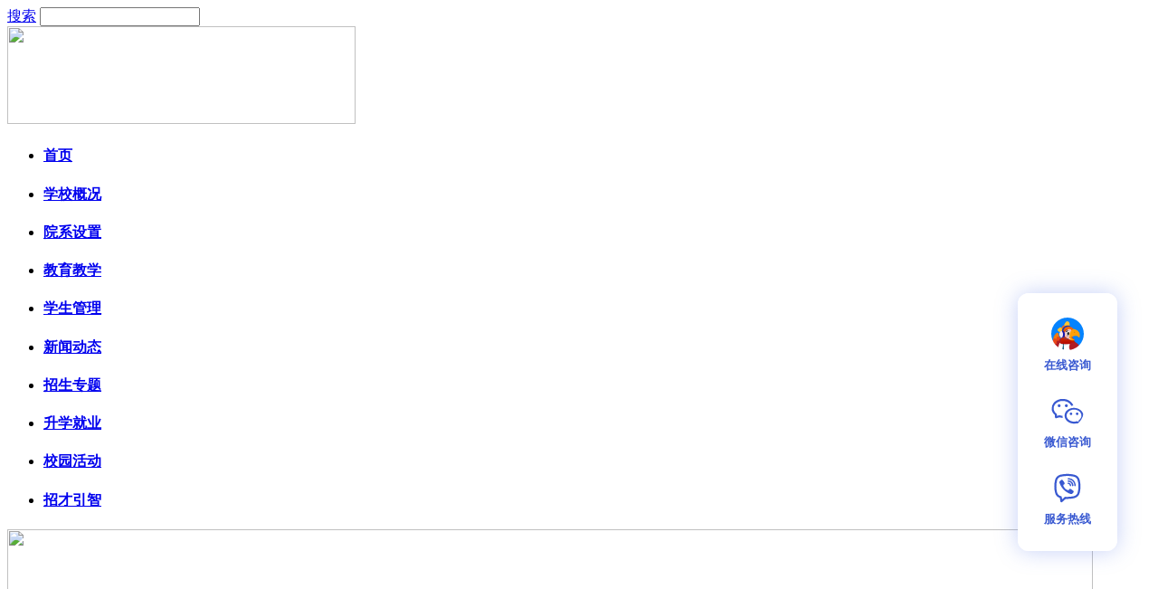

--- FILE ---
content_type: text/html
request_url: https://hellozzsz.com/a/tzgg/gg/2021/0405/484.html
body_size: 5695
content:
<!DOCTYPE html>
<html>
<head>
<meta http-equiv="Content-Type" content="text/html; charset=utf-8" />
<title>郑州市职业技术教育教研室关于公布2021年郑州市中等职业学校学生“5+1”综合职业技能竞赛方案的通知_郑州商业中等专业学校-郑州商专【官网】</title>
<meta name="keywords" content="郑州市,职业,技术,教育,教研室,关于,公布,各," />
<meta name="description" content="各区县（市）教育局，市属各中等职业学校： 按照《郑州市教育局关于举办2021年郑州市中等职业学校学生5+1综合职业技能竞赛活动的通知》（郑教明电〔2021〕120号）的要求，现将《" />
<link href="/yunzhan123_com/css/default.css" rel="stylesheet" type="text/css" />
<link href="/yunzhan123_com/css/page.css" rel="stylesheet" type="text/css" />
<link href="/yunzhan123_com/css/commentary.css" rel="stylesheet" type="text/css" />
<script language="javascript" type="text/javascript" src="/yunzhan123_com/js/jquery.pack.js"></script>
<script language="javascript" type="text/javascript" src="/yunzhan123_com/js/jquery.peex.js"></script>
<script language="javascript" type="text/javascript" src="/yunzhan123_com/js/jquery.SuperSlide.2.1.1.js"></script>
<script language="javascript" type="text/javascript" src="/yunzhan123_com/js/js.js"></script>
<script language="javascript" type="text/javascript" src="/yunzhan123_com/js/swfobject.js"></script>
<!--[if IE 6]>
<script type="text/javascript" src="/yunzhan123_com/js/DD_belatedPNG.js"></script>
<script>DD_belatedPNG.fix('.png_bg');</script>
<![endif]--> 
</head>
<body>
<!-- 下方为客服软件代码 -->
<script type="text/javascript">
  (function (w, d, n, a, j) {
    w[n] = w[n] || function () {
      (w[n].a = w[n].a || []).push(arguments);
    };
    j = d.createElement("script");
    j.async = true;
    j.src = "https://kefu.ywkefu.com/static/js/ywkefu_sdk.js";
    var s = d.getElementsByTagName("script")[0];
    s.parentNode.insertBefore(j, s);
  })(window, document, "ywkf");
  ywkf("config", {
    appSceneId: 2837
  })
</script>
<!-- 上方为客服软件代码 -->
<!-- 百度统计开始 -->
<script>
var _hmt = _hmt || [];
(function() {
  var hm = document.createElement("script");
  hm.src = "https://hm.baidu.com/hm.js?92a60ad7dc6f42b89bb117b3bf3ac10c";
  var s = document.getElementsByTagName("script")[0]; 
  s.parentNode.insertBefore(hm, s);
})();
</script>
<!-- 百度统计结束 -->
<!-- 百度自动推送开始 -->
<script>
(function(){
    var bp = document.createElement('script');
    var curProtocol = window.location.protocol.split(':')[0];
    if (curProtocol === 'https') {
        bp.src = 'https://zz.bdstatic.com/linksubmit/push.js';
    }
    else {
        bp.src = 'http://push.zhanzhang.baidu.com/push.js';
    }
    var s = document.getElementsByTagName("script")[0];
    s.parentNode.insertBefore(bp, s);
})();
</script>
<!-- 百度自动推送结束 -->
<!-- 头条自动推送开始 -->
<script>
(function(){
var el = document.createElement("script");
el.src = "https://sf1-scmcdn-tos.pstatp.com/goofy/ttzz/push.js?7d7d98af1f481a26d073ba528ca54b740c58dd91c35cfaf128dd4d87ec18ca1b42e8bcb1bec689bc30f9763635a17f47392ced67024178a585f66e84fa7e771412817eab5ba1fb00c0d1a15794d384ed";
el.id = "ttzz";
var s = document.getElementsByTagName("script")[0];
s.parentNode.insertBefore(el, s);
})(window)
</script>
<script>
(function(){
var el = document.createElement("script");
el.src = "https://lf1-cdn-tos.bytegoofy.com/goofy/ttzz/push.js?7d7d98af1f481a26d073ba528ca54b74f437487d11bd028e89da77191be9810665e0a2ada1d5e86b11e7de7c1a83287d04743a02fd1ee8dd8558a8cad50e91cb354f8c6f3f78e5fd97613c481f678e6d";
el.id = "ttzz";
var s = document.getElementsByTagName("script")[0];
s.parentNode.insertBefore(el, s);
})(window)
</script>
<!-- 头条自动推送结束 -->
<!-- 360自动推送开始 -->
<script>
(function(){
var src = "https://jspassport.ssl.qhimg.com/11.0.1.js?d182b3f28525f2db83acfaaf6e696dba";
document.write('<script src="' + src + '" id="sozz"><\/script>');
})();
</script>
<!-- 360自动推送结束 -->
<div class="clear black"></div> 
<div id="header">
<div class="headbanner">
<div class="search">
<a href="javascript:gSearch()" class="searchBtn">搜索</a>
<input type="text" maxlength="" id="topKeyWord" class="keyWord" value="" onfocus="this.value='';this.style.color='#333'" />
<script type="text/javascript">
if( ''!='' ){ document.getElementById('topKeyWord').value=''; }
document.getElementById("topKeyWord").onkeydown=function(e){
 e = e || window.event;
if(e.keyCode==13) {gSearch();}
}
function gSearch(){
var keyword = document.getElementById('topKeyWord').value;
if(keyword=='' || keyword=="请输入搜索关键字"){ alert("请输入搜索关键字"); }
else{
window.location = '/plus/search.php?q='+encodeURI(keyword);
}
}
</script>
</div>
<div class="logo"><a href="/"><img src="/yunzhan123_com/images/logo.png" width="385" height="108" /></a></div>
</div>
</div>
<!--导航 s-->
<div class="mainNav" id="navBox">
<ul id="mainNavType" class="mainNavType">
<li class="li1 first1" id="liID-2"><h4 class="h1" id="hID-2"><a class="a1" id="aID-2" href="https://www.hellozzsz.com"  title="首页">首页</a></h4></li>
<li class="li1 hasUl1" id="liID13"><h4 class="h1" id="hID13"><a  class="a1" id="aID13"  title="学校概况" href="/a/gk/" rel="/a/gk/">学校概况</a></h4>
<ul class="ul1" id="ulID13" style="display: none;">

<li class="li2 first2" id="liID76"><h4 class="h2" id="hID76"><a  class="a2" id="aID76"  title="学校简介" href="/a/gk/jj/">学校简介</a></h4></li>

<li class="li2 first2" id="liID76"><h4 class="h2" id="hID76"><a  class="a2" id="aID76"  title="学校领导" href="/a/gk/ld/">学校领导</a></h4></li>

<li class="li2 first2" id="liID76"><h4 class="h2" id="hID76"><a  class="a2" id="aID76"  title="校徽校歌" href="/a/gk/xh/">校徽校歌</a></h4></li>

<li class="li2 first2" id="liID76"><h4 class="h2" id="hID76"><a  class="a2" id="aID76"  title="校园风景" href="/a/gk/fj/">校园风景</a></h4></li>

<li class="li2 first2" id="liID76"><h4 class="h2" id="hID76"><a  class="a2" id="aID76"  title="简介视频" href="/a/gk/sp/">简介视频</a></h4></li>

<li class="li2 first2" id="liID76"><h4 class="h2" id="hID76"><a  class="a2" id="aID76"  title="联系我们" href="/a/gk/lx/">联系我们</a></h4></li>

</ul>
</li><li class="li1 hasUl1" id="liID13"><h4 class="h1" id="hID13"><a  class="a1" id="aID13"  title="院系设置" href="/a/xb/" rel="/a/xb/">院系设置</a></h4>
<ul class="ul1" id="ulID13" style="display: none;">

<li class="li2 first2" id="liID76"><h4 class="h2" id="hID76"><a  class="a2" id="aID76"  title="高考部" href="/a/xb/sx/">高考部</a></h4></li>

<li class="li2 first2" id="liID76"><h4 class="h2" id="hID76"><a  class="a2" id="aID76"  title="计算机系" href="/a/xb/jsj/">计算机系</a></h4></li>

<li class="li2 first2" id="liID76"><h4 class="h2" id="hID76"><a  class="a2" id="aID76"  title="高级烹饪系" href="/a/xb/cs/">高级烹饪系</a></h4></li>

<li class="li2 first2" id="liID76"><h4 class="h2" id="hID76"><a  class="a2" id="aID76"  title="形象设计系" href="/a/xb/sj/">形象设计系</a></h4></li>

<li class="li2 first2" id="liID76"><h4 class="h2" id="hID76"><a  class="a2" id="aID76"  title="艺术教育系" href="/a/xb/ys/">艺术教育系</a></h4></li>

<li class="li2 first2" id="liID76"><h4 class="h2" id="hID76"><a  class="a2" id="aID76"  title="汽车工程系" href="/a/xb/qx/">汽车工程系</a></h4></li>

<li class="li2 first2" id="liID76"><h4 class="h2" id="hID76"><a  class="a2" id="aID76"  title="高级护理系" href="/a/xb/hl/">高级护理系</a></h4></li>

</ul>
</li><li class="li1 hasUl1" id="liID13"><h4 class="h1" id="hID13"><a  class="a1" id="aID13"  title="教育教学" href="/a/jx/" rel="/a/jx/">教育教学</a></h4>
<ul class="ul1" id="ulID13" style="display: none;">

<li class="li2 first2" id="liID76"><h4 class="h2" id="hID76"><a  class="a2" id="aID76"  title="教务通知" href="/a/jx/tz/">教务通知</a></h4></li>

<li class="li2 first2" id="liID76"><h4 class="h2" id="hID76"><a  class="a2" id="aID76"  title="技能大赛" href="/a/jx/ds/">技能大赛</a></h4></li>

<li class="li2 first2" id="liID76"><h4 class="h2" id="hID76"><a  class="a2" id="aID76"  title="名师简介" href="/a/jx/ms/">名师简介</a></h4></li>

<li class="li2 first2" id="liID76"><h4 class="h2" id="hID76"><a  class="a2" id="aID76"  title="考试安排" href="/a/jx/ks/">考试安排</a></h4></li>

<li class="li2 first2" id="liID76"><h4 class="h2" id="hID76"><a  class="a2" id="aID76"  title="专业人才培养方案" href="/a/jx/rc/">专业人才培养方案</a></h4></li>

</ul>
</li><li class="li1 hasUl1" id="liID13"><h4 class="h1" id="hID13"><a  class="a1" id="aID13"  title="学生管理" href="/a/gl/" rel="/a/gl/">学生管理</a></h4>
<ul class="ul1" id="ulID13" style="display: none;">

<li class="li2 first2" id="liID76"><h4 class="h2" id="hID76"><a  class="a2" id="aID76"  title="学工动态" href="/a/gl/xg/">学工动态</a></h4></li>

<li class="li2 first2" id="liID76"><h4 class="h2" id="hID76"><a  class="a2" id="aID76"  title="规章制度" href="/a/gl/zd/">规章制度</a></h4></li>

<li class="li2 first2" id="liID76"><h4 class="h2" id="hID76"><a  class="a2" id="aID76"  title="学生资助" href="/a/gl/zz/">学生资助</a></h4></li>

</ul>
</li><li class="li1 hasUl1" id="liID13"><h4 class="h1" id="hID13"><a  class="a1" id="aID13"  title="新闻动态" href="/a/xw/" rel="/a/xw/">新闻动态</a></h4>
<ul class="ul1" id="ulID13" style="display: none;">

<li class="li2 first2" id="liID76"><h4 class="h2" id="hID76"><a  class="a2" id="aID76"  title="校园新闻" href="/a/xw/xy/">校园新闻</a></h4></li>

<li class="li2 first2" id="liID76"><h4 class="h2" id="hID76"><a  class="a2" id="aID76"  title="媒体报道" href="/a/xw/mt/">媒体报道</a></h4></li>

</ul>
</li><li class="li1 hasUl1" id="liID13"><h4 class="h1" id="hID13"><a  class="a1" id="aID13"  title="招生专题" href="/a/zs/" rel="/a/zs/">招生专题</a></h4>
<ul class="ul1" id="ulID13" style="display: none;">

<li class="li2 first2" id="liID76"><h4 class="h2" id="hID76"><a  class="a2" id="aID76"  title="招生简章" href="/a/zs/jz/">招生简章</a></h4></li>

<li class="li2 first2" id="liID76"><h4 class="h2" id="hID76"><a  class="a2" id="aID76"  title="入学须知" href="/a/zs/rx/">入学须知</a></h4></li>

<li class="li2 first2" id="liID76"><h4 class="h2" id="hID76"><a  class="a2" id="aID76"  title="校园开放日" href="/a/zs/xykf/">校园开放日</a></h4></li>

</ul>
</li><li class="li1 hasUl1" id="liID13"><h4 class="h1" id="hID13"><a  class="a1" id="aID13"  title="升学就业" href="/a/sxjy/" rel="/a/sxjy/">升学就业</a></h4>
<ul class="ul1" id="ulID13" style="display: none;">

<li class="li2 first2" id="liID76"><h4 class="h2" id="hID76"><a  class="a2" id="aID76"  title="升学信息" href="/a/sxjy/shengxue/">升学信息</a></h4></li>

<li class="li2 first2" id="liID76"><h4 class="h2" id="hID76"><a  class="a2" id="aID76"  title="就业资讯" href="/a/sxjy/jiuyezixun/">就业资讯</a></h4></li>

<li class="li2 first2" id="liID76"><h4 class="h2" id="hID76"><a  class="a2" id="aID76"  title="政策法规" href="/a/sxjy/zhengcefagui/">政策法规</a></h4></li>

</ul>
</li><li class="li1 hasUl1" id="liID13"><h4 class="h1" id="hID13"><a  class="a1" id="aID13"  title="校园活动" href="/a/hd/" rel="/a/hd/">校园活动</a></h4>
<ul class="ul1" id="ulID13" style="display: none;">

<li class="li2 first2" id="liID76"><h4 class="h2" id="hID76"><a  class="a2" id="aID76"  title="活动图集" href="/a/hd/tj/">活动图集</a></h4></li>

<li class="li2 first2" id="liID76"><h4 class="h2" id="hID76"><a  class="a2" id="aID76"  title="活动视频" href="/a/hd/sp/">活动视频</a></h4></li>

</ul>
</li><li class="li1 hasUl1" id="liID13"><h4 class="h1" id="hID13"><a  class="a1" id="aID13"  title="招才引智" href="/a/zp/" rel="/a/zp/">招才引智</a></h4>
<ul class="ul1" id="ulID13" style="display: none;">

<li class="li2 first2" id="liID76"><h4 class="h2" id="hID76"><a  class="a2" id="aID76"  title="招才引智" href="/a/zp/zp/">招才引智</a></h4></li>

</ul>
</li>
</ul>
<script type="text/javascript">
jQuery(function($){
var navST;
var name='mainNavType';
var t=0;
var type='2';
var removeOn='false';
var effect='fade';
var appendItem = '#';
var li="#"+name+" li";
if( !$("#"+name+" .li1").hasClass("on1") ){ $("#"+name+" .li1").first().addClass("on1"); } //默认第一个加.on1类
if(type=='1'){ li="#"+name+" .li1"; }
if( appendItem!='#'){ //插入内容
var appendHtml = $(appendItem).html();  $(li).first().append( appendHtml );  $(appendItem).remove(); }
if(type=='3'){ $("#"+name+" .on1").find("ul").first().show(); }
$(li).hover(function(){
var curItem = $(this);
var onNum = (curItem.attr("class").split(" "))[0].replace("li","")
navST = setTimeout(function(){//延时触发
$(li).removeClass("on"+onNum); curItem.addClass("on"+onNum);
if( $("ul:first",curItem).css("display") !="block" ){ $(li+" .ul"+onNum).hide(); 
if( effect=='fade') $("ul:first",curItem).fadeIn(t);
else $("ul:first",curItem).slideDown(t);
};
navST = null;
},t);
}, function(){
if(navST!=null)clearTimeout(navST);
if(type=='1' || type=='2'){ 
if( effect=='fade') $(this).find("ul").first().fadeOut(t); 
else $(this).find("ul").first().slideUp(t); 
}
if (removeOn=='true') {  $(this).removeClass("on1"); }
},t); //end hover
});
</script>
</div>
<div class="clear"></div>
<!--导航 end-->
<!--大banner s-->
<div class="ColumnBanner">
<div id="BannerZoneAD_Div2" style="visibility:visible; z-index:1; width:1200px; height:150px;"><img name="AD_3" id="AD_3" src="/yunzhan123_com/images/201507201426397080.jpg" width="1200px" height="150px" border="0"></div>
</div>
<!--大banner end-->
<div class="clear blank"></div>
<!--网站主体部分 s-->
<div class="content">
<!--左边部分开始 s-->
<div class="leftsideBar fl">
<!--通知公告 s-->
<div class="sideBox" id="sideMenu">
<div class="hd"><h3>通知公告</h3></div>
<div class="bd">
<ul class="menuList">

</ul>
</div>
<div class="td"></div>
</div>
<!--通知公告 end-->
<div class="clear blank"></div>
<!--链接入口 s-->
<div class="sideBox" id="ljrk">
<div class="bd">
<ul>

<li><a href="/a/xb/sx/" target="_blank" title="高考部">高考部</a></li>

<li><a href="/a/xb/jsj/" target="_blank" title="计算机系">计算机系</a></li>

<li><a href="/a/xb/cs/" target="_blank" title="高级烹饪系">高级烹饪系</a></li>

<li><a href="/a/xb/sj/" target="_blank" title="形象设计系">形象设计系</a></li>

<li><a href="/a/xb/ys/" target="_blank" title="艺术教育系">艺术教育系</a></li>

<li><a href="/a/xb/qx/" target="_blank" title="汽车工程系">汽车工程系</a></li>

</ul>
</div>
</div> 
<!--链接入口 end-->
</div>
<!--左边部分结束 end-->
<!--右边主体部分 s-->
<!--新闻部分 s-->
<div id="newsGroup" class="newsBox fr">
<div class="hd">
<div class="path">您现在的位置：<a href='https://www.hellozzsz.com/'>首页</a> > <a href='/a/tzgg/'>通知公告</a> > <a href='/a/tzgg/gg/'>通知公告</a></div>
</div>
<div class="bd">
<div class="contArticle">
<!-- 标题 -->
<div class="contArticle_tit"><h2> 郑州市职业技术教育教研室关于公布2021年郑州市中等职业学校学生“5+1”综合职业技能竞赛方案的通知</h2></div>
<div class="contArticle_author">
<span>文章来源：郑州教育信息网</span>
<span>发布时间：2021-04-05 11:04</span>
<!--span><script src="/plus/count.php?view=yes&aid=484&mid=1" type='text/javascript' language="javascript"></script>
次</span-->
<span><span id="content_AdminEdit"></span>
</span>
</div>
<!-- 正文 -->
<div class="contArticle_text">
<div class="" id="fontzoom">
<p>
	<span style="font-size:16px;"><span style="font-family:arial,helvetica,sans-serif;">各区县（市）教育局，市属各中等职业学校：<br />
	&nbsp; &nbsp; &nbsp; &nbsp; 按照《郑州市教育局关于举办2021年郑州市中等职业学校学生&ldquo;5+1&rdquo;综合职业技能竞赛活动的通知》（郑教明电〔2021〕120号）的要求，现将《2021年郑州市中等职业学校学生&ldquo;5+1&rdquo;综合职业技能竞赛方案》（以下简称《方案》）公布如下，望各相关学校严格按照《方案》的要求，充分动员，精心准备，认真选拔，确保竞赛圆满成功。<br />
	<br />
	<br />
	点击下载附件：<a filerela="3632481" href="http://img.zzedu.net.cn/upload/resources/file/2021/03/26/3632481.doc" target="_blank" title="附件1：2021年学生5+1竞赛方案（项目安排表）"><img id="fileExt" src="http://img.zzedu.net.cn/images/filetype/doc.gif" style="border:0px;vertical-align:middle;" title="doc" />&nbsp;1：2021年学生5+1竞赛方案（项目安排表）</a>；<br />
	&nbsp; &nbsp; &nbsp; &nbsp; &nbsp; &nbsp; &nbsp; &nbsp; &nbsp; &nbsp; &nbsp; &nbsp;<a filerela="3632482" href="http://img.zzedu.net.cn/upload/resources/file/2021/03/26/3632482.doc" target="_blank" title="附件2：2021年5+1学生竞赛方案"><img id="fileExt" src="http://img.zzedu.net.cn/images/filetype/doc.gif" style="border:0px;vertical-align:middle;" title="doc" />&nbsp;2：2021年5+1学生竞赛方案</a>；<br />
	&nbsp; &nbsp; &nbsp; &nbsp; &nbsp; &nbsp; &nbsp; &nbsp; &nbsp; &nbsp; &nbsp; &nbsp;<a filerela="3632497" href="http://img.zzedu.net.cn/upload/resources/file/2021/03/26/3632497.doc" target="_blank" title="附件3：2021年5+1学生竞赛方案（报名表）"><img id="fileExt" src="http://img.zzedu.net.cn/images/filetype/doc.gif" style="border:0px;vertical-align:middle;" title="doc" />&nbsp;3：2021年5+1学生竞赛方案（报名表）</a></span></span><br />
	<br />
	&nbsp;</p>
<p style="text-align: right;">
	<span style="font-size:16px;"><span style="font-family:arial,helvetica,sans-serif;">2021年3月25日</span></span></p>
<p>
	<br />
	<br />
	<span style="font-size:16px;"><span style="font-family:arial,helvetica,sans-serif;">（联系人： 张 &nbsp;琳 &nbsp; 联系电话：66319923）</span></span></p>

</div>
</div>
<div class="contArticle_bot_Artpage ">
<span id="pe100_page_contentpage" class="pagecss"></span>
</div>
<div class="contArticle_bot_collect">
</div>
<div class="contArticle_bot_page">
<div class="cA_b_prew"><font style="color:red">上一篇：<a href='/a/tzgg/gg/2021/0405/483.html'>郑州市职业技术教育教研室关于公布郑州市中等职业学校第二十七届学生技能大赛竞赛方案暨第十七届教师基本功竞赛方案的通知</a> </div>
<div class="cA_b_next"><font style="color:red">下一篇：<a href='/a/tzgg/gg/2021/0706/556.html'>郑州商业中等专业学校关于发放2021届毕业证的通知</a> </div>
</div>
</div>
</div>
</div>
<!--新闻部分 end-->
<div class="clear blank"></div> 
</div>
<!--右边主体部分 end-->
</div>
<div class="clear blank"></div> 
<!--主体部分 end-->
<!--网站底部-->
<div id="footerBox">
<div class="foot">
<div class="phonel"><img src="/yunzhan123_com/images/sjewm.png" width="91" height="91" /></div> 
<div class="copyright">
<span>版权所有：郑州商业中等专业学校</span>   <span>豫ICP备18026806号</span> <br> <span>地址：河南省郑州市惠济区江山路600号</span> <span>联系电话：0371-86009859</span>
</div>
</div>
</div>


</body>
</html>

--- FILE ---
content_type: text/html
request_url: https://kefu.ywkefu.com/static/
body_size: 503
content:
<!DOCTYPE html><html lang=zh-CN><head><meta charset=utf-8><meta http-equiv=X-UA-Compatible content="IE=edge"><title>ywkefu-h5</title><script>var coverSupport = 'CSS' in window && typeof CSS.supports === 'function' && (CSS.supports('top: env(a)') || CSS.supports('top: constant(a)'))
            document.write('<meta name="viewport" content="width=device-width, user-scalable=no, initial-scale=1.0, maximum-scale=1.0, minimum-scale=1.0' + (coverSupport ? ', viewport-fit=cover' : '') + '" />')</script><link rel=stylesheet href=/static/static/index.2da1efab.css></head><body><noscript><strong>Please enable JavaScript to continue.</strong></noscript><div id=app></div><script src=/static/static/js/chunk-vendors.98a33a7e.js></script><script src=/static/static/js/index.e7023611.js></script></body></html>

--- FILE ---
content_type: application/javascript
request_url: https://kefu.ywkefu.com/static/static/js/pages-chat-client-chat-client.f66a2828.js
body_size: 16085
content:
(window["webpackJsonp"]=window["webpackJsonp"]||[]).push([["pages-chat-client-chat-client"],{"008b":function(t,e,n){"use strict";var a=n("245b"),i=n.n(a);i.a},"00a8":function(t,e,n){"use strict";n.r(e);var a=n("b069"),i=n.n(a);for(var s in a)["default"].indexOf(s)<0&&function(t){n.d(e,t,(function(){return a[t]}))}(s);e["default"]=i.a},"0bc8":function(t,e,n){"use strict";var a=n("f890"),i=n.n(a);i.a},"0c35":function(t,e,n){t.exports=n.p+"static/img/help.e6bb69db.svg"},"0c46":function(t,e,n){"use strict";n("6a54");var a=n("f5bd").default;Object.defineProperty(e,"__esModule",{value:!0}),e.default=void 0;var i=a(n("0a22")),s={name:"emoji-popup",data:function(){return{emojiList:i.default.emojiList,emojiURL:this.$configPath.emojiURL}},methods:{chooseEmoji:function(t){this.$emit("chooseEmoji",t)}}};e.default=s},1333:function(t,e,n){var a=n("c86c");e=a(!1),e.push([t.i,".emoji-box[data-v-c385b5d2]{width:100%;border-radius:12px;overflow:hidden;background-color:#fff;box-shadow:0 0 10px #cecece;padding:10px 0;height:180px}.emoji-box .emoji-list[data-v-c385b5d2]{padding:0 10px;display:flex;align-items:center;flex-wrap:wrap;height:100%;overflow-y:auto}.emoji-box .emoji-list .emoji-item[data-v-c385b5d2]{width:calc(100% / 9);height:38px;display:flex;justify-content:center;align-items:center;transition:all .3s ease;border-radius:8px}.emoji-box .emoji-list .emoji-item[data-v-c385b5d2]:hover{background-color:#eee;cursor:pointer}",""]),t.exports=e},"245b":function(t,e,n){var a=n("80e1");a.__esModule&&(a=a.default),"string"===typeof a&&(a=[[t.i,a,""]]),a.locals&&(t.exports=a.locals);var i=n("967d").default;i("e37903ca",a,!0,{sourceMap:!1,shadowMode:!1})},"29ee":function(t,e,n){var a=n("3f88");a.__esModule&&(a=a.default),"string"===typeof a&&(a=[[t.i,a,""]]),a.locals&&(t.exports=a.locals);var i=n("967d").default;i("367897a7",a,!0,{sourceMap:!1,shadowMode:!1})},"2d90":function(t,e,n){var a=n("c86c");e=a(!1),e.push([t.i,'@charset "UTF-8";uni-page-body[data-v-2a0e0573]{overflow:hidden}[data-v-2a0e0573] img::selection{background-color:rgba(64,97,219,.3)}.ywkf-window-mobile[data-v-2a0e0573]{width:100vw;height:100vh}.ywkf-window-pc[data-v-2a0e0573]{width:420px;height:590px;overflow:hidden}.ywkf-window[data-v-2a0e0573]{background-color:#fff}.ywkf-window .window-box[data-v-2a0e0573]{display:flex;flex-direction:column;height:100%}.ywkf-window .window-box .window-iframe[data-v-2a0e0573]{padding:0 10px 0 12px}.ywkf-window .window-box .window-link[data-v-2a0e0573]{padding:10px 24px}.ywkf-window .window-box .window-top[data-v-2a0e0573]{display:flex;justify-content:center;align-items:center;color:#fff;-webkit-user-select:text;user-select:text}.ywkf-window .window-box .window-top .top-app-info[data-v-2a0e0573]{flex:1;display:flex;align-items:center}.ywkf-window .window-box .window-top .top-app-info .app-image-iframe[data-v-2a0e0573]{border-radius:50%;width:36px;height:36px;margin-right:12px}.ywkf-window .window-box .window-top .top-app-info .app-image-link[data-v-2a0e0573]{border-radius:50%;margin-right:12px;width:46px;height:46px}.ywkf-window .window-box .window-top .top-app-info .app-name[data-v-2a0e0573]{line-height:54px}.ywkf-window .window-box .window-top .top-icon-list[data-v-2a0e0573]{display:flex;align-items:center}.ywkf-window .window-box .window-top .top-icon-list .top-icon[data-v-2a0e0573]{width:26px;height:26px;padding:8px;margin-left:5px;cursor:pointer;border-radius:12px}.ywkf-window .window-box .window-top .top-icon-list .top-icon[data-v-2a0e0573]:hover{background-color:hsla(0,0%,100%,.2)}.ywkf-window .window-box .total-center[data-v-2a0e0573]{flex:1;display:flex;height:calc(100% - 74px)}.ywkf-window .window-box .center-left[data-v-2a0e0573]{flex:1;display:flex;flex-direction:column;height:100%}.ywkf-window .window-box .window-center[data-v-2a0e0573]{flex:1;height:100%;-webkit-user-select:text;user-select:text;overflow:auto}.ywkf-window .window-box .window-center .message-list[data-v-2a0e0573]{padding:10px 15px}.ywkf-window .window-box .window-center .message-list .message-item .message-left[data-v-2a0e0573], .ywkf-window .window-box .window-center .message-list .message-item .message-right[data-v-2a0e0573]{padding:8px 0}.ywkf-window .window-box .window-center .message-list .message-item .message-left .message-send-info[data-v-2a0e0573], .ywkf-window .window-box .window-center .message-list .message-item .message-right .message-send-info[data-v-2a0e0573]{font-size:12px;margin-bottom:5px;display:flex;align-items:center;color:#353535}.ywkf-window .window-box .window-center .message-list .message-item .message-left .message-send-info .send-time[data-v-2a0e0573], .ywkf-window .window-box .window-center .message-list .message-item .message-right .message-send-info .send-time[data-v-2a0e0573]{margin-left:10px;color:#9d9d9d;font-size:12px}.ywkf-window .window-box .window-center .message-list .message-item .message-left .message-content[data-v-2a0e0573], .ywkf-window .window-box .window-center .message-list .message-item .message-right .message-content[data-v-2a0e0573]{width:100%}.ywkf-window .window-box .window-center .message-list .message-item .message-left .message-content[data-v-2a0e0573]  img, .ywkf-window .window-box .window-center .message-list .message-item .message-right .message-content[data-v-2a0e0573]  img{max-width:150px;vertical-align:text-bottom;margin:3px;border-radius:2px;object-fit:cover;display:block}.ywkf-window .window-box .window-center .message-list .message-item .message-left .message-content[data-v-2a0e0573]  img::selection, .ywkf-window .window-box .window-center .message-list .message-item .message-right .message-content[data-v-2a0e0573]  img::selection{background-color:rgba(64,97,219,.3)}.ywkf-window .window-box .window-center .message-list .message-item .message-left .message-content .img-emoji[data-v-2a0e0573], .ywkf-window .window-box .window-center .message-list .message-item .message-right .message-content .img-emoji[data-v-2a0e0573]{border-radius:4px;margin:2px;vertical-align:bottom}.ywkf-window .window-box .window-center .message-list .message-item .message-left .message-content .message-content-text[data-v-2a0e0573], .ywkf-window .window-box .window-center .message-list .message-item .message-right .message-content .message-content-text[data-v-2a0e0573]{max-width:70%;width:-webkit-fit-content;width:fit-content;word-wrap:break-word;word-break:break-word;white-space:pre-wrap;border-radius:8px;font-size:14px;padding:8px 12px;line-height:24px}.ywkf-window .window-box .window-center .message-list .message-item .message-left .message-content .message-content-text[data-v-2a0e0573]{background-color:#ebeced}.ywkf-window .window-box .window-center .message-list .message-item .message-right[data-v-2a0e0573]{display:flex;justify-content:flex-end;flex-direction:column;align-items:flex-end}.ywkf-window .window-box .window-center .message-list .message-item .message-right .message-content[data-v-2a0e0573]{display:flex;justify-content:flex-end;align-items:center}.ywkf-window .window-box .window-center .message-list .message-item .message-right .message-content .message-content-text[data-v-2a0e0573]{color:#353535;background-color:#d5e7fd}.ywkf-window .window-box .window-center .message-list .message-item .message-right .message-content .message-error[data-v-2a0e0573]{border-radius:50%;width:12px;height:12px;border:2px #ff2626 solid;font-size:12px;display:flex;align-items:center;justify-content:center;color:#ff2626;font-weight:600;-webkit-user-select:none;user-select:none}.ywkf-window .window-box .window-center .message-list .message-item .message-right .message-content .message-loading[data-v-2a0e0573]{width:10px;height:10px;clear:both;border:2px rgba(0,255,127,0) solid;border-top:2px #3959d1 solid;border-radius:50%;-webkit-animation:spCircRot-data-v-2a0e0573 .8s infinite linear;animation:spCircRot-data-v-2a0e0573 .8s infinite linear}@-webkit-keyframes spCircRot-data-v-2a0e0573{from{-webkit-transform:rotate(0deg);transform:rotate(0deg)}to{-webkit-transform:rotate(359deg);transform:rotate(359deg)}}@keyframes spCircRot-data-v-2a0e0573{from{-webkit-transform:rotate(0deg);transform:rotate(0deg)}to{-webkit-transform:rotate(359deg);transform:rotate(359deg)}}.ywkf-window .window-box .window-bottom[data-v-2a0e0573]{background-color:#fff;padding:5px;padding-top:0}.ywkf-window .window-box .window-bottom .msg-tips-menu[data-v-2a0e0573]{padding:10px;display:flex;align-items:center}.ywkf-window .window-box .window-bottom .msg-tips-menu .menu[data-v-2a0e0573]{margin-right:12px;display:flex;align-items:center;cursor:pointer;background-color:#fff;padding:5px 10px;border-radius:40px;font-size:12px;border:1px solid #d0d0d0;transition:all .3s ease}.ywkf-window .window-box .window-bottom .msg-tips-menu .menu[data-v-2a0e0573]:hover{background-color:#ddd}.ywkf-window .window-box .window-bottom .msg-tips-menu .menu[data-v-2a0e0573]:active{-webkit-transform:scale(.7);transform:scale(.7)}.ywkf-window .window-box .window-bottom .msg-tips-menu .menu-disabled[data-v-2a0e0573]{color:#9d9d9d;cursor:no-drop}.ywkf-window .window-box .window-bottom .control-strip[data-v-2a0e0573]{display:flex;align-items:center;padding:5px;position:relative}.ywkf-window .window-box .window-bottom .control-strip .control-img[data-v-2a0e0573]{margin-right:8px;display:flex;align-items:center;cursor:pointer;padding:5px;border-radius:8px;transition:all .3s ease}.ywkf-window .window-box .window-bottom .control-strip .control-img .control-emoji[data-v-2a0e0573]{width:24px;height:24px}.ywkf-window .window-box .window-bottom .control-strip .control-img .control-picture[data-v-2a0e0573]{width:22px;height:22px}.ywkf-window .window-box .window-bottom .control-strip .control-img .control-file[data-v-2a0e0573]{width:24px;height:24px}.ywkf-window .window-box .window-bottom .control-strip .control-img .control-praise[data-v-2a0e0573]{width:20px;height:20px}.ywkf-window .window-box .window-bottom .control-strip .control-img[data-v-2a0e0573]:hover{background-color:#eee}.ywkf-window .window-box .window-bottom .control-strip .control-dial[data-v-2a0e0573]{width:100%;display:flex;justify-content:flex-end;padding:0 5px}.ywkf-window .window-box .window-bottom .control-strip .control-dial .mobile-box[data-v-2a0e0573]{display:flex;align-items:center;background-color:#eee;border-radius:50px;width:190px}.ywkf-window .window-box .window-bottom .control-strip .control-dial .mobile-box .input-mobile-number[data-v-2a0e0573]{flex:1;padding:5px 15px;font-size:14px;color:#3959d1}.ywkf-window .window-box .window-bottom .control-strip .control-dial .mobile-box .btn-mobile-number[data-v-2a0e0573]{border-radius:50px;background-color:#3959d1}.ywkf-window .window-box .window-bottom .control-strip .emoji-popup[data-v-2a0e0573]{position:absolute;bottom:40px;z-index:1;width:90%}.ywkf-window .window-box .window-bottom .textarea-box[data-v-2a0e0573]{padding:5px 10px;margin-bottom:5px}.ywkf-window .window-box .window-bottom .textarea-box .textarea .input-bar[data-v-2a0e0573]{flex:1;height:90px;overflow-y:auto;padding-bottom:5px}.ywkf-window .window-box .window-bottom .textarea-box .textarea .input-bar .input-container[data-v-2a0e0573]{font-size:16px;height:100%;overflow-y:auto;line-height:20px;word-wrap:break-word;word-break:break-word;white-space:pre-wrap}.ywkf-window .window-box .window-bottom .textarea-box .textarea .input-bar .input-container[contenteditable][data-v-2a0e0573]:empty:before{font-size:16px;content:"请输入内容";color:grey;cursor:text}.ywkf-window .window-box .window-bottom .textarea-box .textarea .input-bar .input-container[data-v-2a0e0573]:focus:before{content:none}.ywkf-window .window-box .window-bottom .textarea-box .textarea .input-bar .input-container[contenteditable][data-v-2a0e0573]{outline:none}.ywkf-window .window-box .window-bottom .textarea-box .textarea .input-bar .input-container[data-v-2a0e0573]  img{max-width:100px;vertical-align:bottom;margin:0 3px;border-radius:6px;cursor:default}.ywkf-window .window-box .window-bottom .textarea-box .textarea .send-btn[data-v-2a0e0573]{display:flex;justify-content:space-between;align-items:flex-end}.ywkf-window .window-box .window-bottom .textarea-box .textarea .send-btn .help-icon[data-v-2a0e0573]{width:24px;height:24px}.ywkf-window .window-box .window-bottom .textarea-box .textarea .send-btn .btn[data-v-2a0e0573]{width:85px;height:30px;background:#3959d1;border-radius:5px;font-size:14px;margin-left:10px;display:flex;justify-content:center;align-items:center;color:#fff;transition:-webkit-transform .3s ease;transition:transform .3s ease;transition:transform .3s ease,-webkit-transform .3s ease;cursor:pointer}.ywkf-window .window-box .window-bottom .textarea-box .textarea .send-btn .btn[data-v-2a0e0573]:active{-webkit-transform:scale(.7);transform:scale(.7)}.ywkf-window .window-box .window-bottom .textarea-box .textarea .send-btn .provide[data-v-2a0e0573]{flex:1;font-size:10px;line-height:13px;color:#9d9d9d;text-decoration:none}.ywkf-window .window-box .window-bottom .textarea-box-mobile[data-v-2a0e0573]{padding-bottom:20px}.ywkf-window .window-box .window-bottom .textarea-box-mobile .textarea[data-v-2a0e0573]{display:flex;align-items:flex-end}.ywkf-window .window-box .window-bottom .textarea-box-mobile .textarea .input-bar[data-v-2a0e0573]{flex:1;max-height:90px;min-height:30px;overflow-y:auto;background-color:#eee;border:1px solid #e8e8ed;border-radius:6px}.ywkf-window .window-box .window-bottom .textarea-box-mobile .textarea .input-bar .input-container[data-v-2a0e0573]{font-size:16px;padding:5px 10px;height:100%;overflow-y:auto;line-height:20px;word-wrap:break-word;word-break:break-word;white-space:pre-wrap;letter-spacing:1px;color:#353535}.ywkf-window .window-box .window-bottom .textarea-box-mobile .textarea .input-bar .input-container[data-v-2a0e0573]:focus:before{content:none}.ywkf-window .window-box .window-bottom .textarea-box-mobile .textarea .input-bar .input-container[contenteditable][data-v-2a0e0573]{outline:none}.ywkf-window .window-box .window-bottom .textarea-box-mobile .textarea .input-bar .input-container[data-v-2a0e0573]  img{max-width:100px;vertical-align:bottom;margin:0 3px;border-radius:6px;cursor:default}.ywkf-window .window-box .window-bottom .textarea-box-mobile .textarea .send-btn .btn[data-v-2a0e0573]{width:85px;height:31px;background:#3959d1;border-radius:6px;font-size:14px;margin-left:10px;display:flex;justify-content:center;align-items:center;color:#fff;cursor:pointer;transition:-webkit-transform .3s ease;transition:transform .3s ease;transition:transform .3s ease,-webkit-transform .3s ease}.ywkf-window .window-box .window-bottom .textarea-box-mobile .textarea .send-btn .btn[data-v-2a0e0573]:active{-webkit-transform:scale(.8);transform:scale(.8)}.ywkf-window .window-box .center-right[data-v-2a0e0573]{width:290px;border-left:1px solid #eee;display:flex;align-items:center;flex-direction:column;overflow:auto;-webkit-user-select:text;user-select:text}.ywkf-window .window-box .center-right .advertLink-img[data-v-2a0e0573]{padding:20px;padding-bottom:0}.ywkf-window .window-box .center-right .advertLink-img .advertLink[data-v-2a0e0573]{width:250px}.ywkf-window .window-box .center-right .advertLink-title[data-v-2a0e0573]{width:250px;padding:20px;line-height:24px;color:rgba(0,0,0,.7);font-size:15px}.ywkf-window-link-pc[data-v-2a0e0573]{width:970px;height:726px;border-radius:10px;box-shadow:0 0 20px rgba(0,0,0,.1);overflow:hidden}.external_message[data-v-2a0e0573]{display:flex;justify-content:center;align-items:center;margin:5px 0}.external_message .external_message_text[data-v-2a0e0573]{padding:3px 20px;width:-webkit-fit-content;width:fit-content;background-color:#dadada;padding:3px 20px;border-radius:10px;max-width:70%;word-wrap:break-word;word-break:break-word;color:#fff;font-size:12px;text-align:center}.external_message .external_message_text[data-v-2a0e0573]  span{cursor:pointer;-webkit-user-select:none;user-select:none}.external_message .external_message_text .copy[data-v-2a0e0573]{color:#10c5b8;margin-left:10px}.message-content-evaluation[data-v-2a0e0573]{-webkit-user-select:none;user-select:none}.message-content-evaluation .message-content-evaluation-card[data-v-2a0e0573]{width:200px;background:#fff;border:1px solid #e5e9ff;border-radius:4px;padding:20px;display:flex;justify-content:center;align-items:center;flex-direction:column;text-align:center}.message-content-evaluation .message-content-evaluation-card .message-content-evaluation-title[data-v-2a0e0573]{font-size:16px;font-weight:600;margin-bottom:20px}.message-content-evaluation .message-content-evaluation-card .message-content-evaluation-content[data-v-2a0e0573]{color:#353535;font-size:13px;margin-bottom:20px}.message-content-evaluation .message-content-evaluation-card .message-content-evaluation-btn[data-v-2a0e0573]{width:90px;height:30px;background:#3959d1;border-radius:6px;font-size:14px;display:flex;justify-content:center;align-items:center;color:#fff;transition:-webkit-transform .3s ease;transition:transform .3s ease;transition:transform .3s ease,-webkit-transform .3s ease;cursor:pointer}.message-content-evaluation .message-content-evaluation-card .message-content-evaluation-btn .message-content-evaluation-btn-icon[data-v-2a0e0573]{width:20px;height:20px;margin-right:5px}.message-content-evaluation .message-content-evaluation-card .message-content-evaluation-btn[data-v-2a0e0573]:active{-webkit-transform:scale(.7);transform:scale(.7)}[data-v-2a0e0573] ._root{overflow:inherit}',""]),t.exports=e},"33ec":function(t,e,n){"use strict";n.r(e);var a=n("ce68"),i=n("b5ff");for(var s in i)["default"].indexOf(s)<0&&function(t){n.d(e,t,(function(){return i[t]}))}(s);n("008b");var o=n("828b"),r=Object(o["a"])(i["default"],a["b"],a["c"],!1,null,"047a264e",null,!1,a["a"],void 0);e["default"]=r.exports},"3f88":function(t,e,n){var a=n("c86c");e=a(!1),e.push([t.i,".mask[data-v-26bd0022]{width:100%;height:100%;background-color:rgba(0,0,0,.5);position:absolute;left:0;top:0;z-index:9999;overflow:hidden}.content[data-v-26bd0022]{height:500px;width:350px;position:absolute;left:0;right:0;top:0;bottom:0;z-index:10000;margin:auto;border-radius:12px;background-color:#fff;display:flex;flex-direction:column}.content .center[data-v-26bd0022]{flex:1;overflow-y:auto;padding:10px 20px}.content .center .line[data-v-26bd0022]{font-size:14px;font-weight:600;line-height:24px;padding:10px 0;border-bottom:1px solid #eee}.content .center .line .tag[data-v-26bd0022]{padding:2px 4px;background-color:#3959d1;border-radius:3px;color:#fff;font-size:12px}.content .footer[data-v-26bd0022]{width:100%;padding:20px 0;display:flex;justify-content:center;align-items:center;flex-direction:column}.content .footer .desc[data-v-26bd0022]{font-size:12px;color:#9d9d9d;margin-bottom:10px}.content .footer .btn[data-v-26bd0022]{height:31px;width:80px;background:#3959d1;border-radius:6px;font-size:14px;display:flex;justify-content:center;align-items:center;color:#fff;transition:all .3s ease}.content .footer .btn[data-v-26bd0022]:active{-webkit-transform:scale(.8);transform:scale(.8)}.content-enter-active[data-v-26bd0022]{transition:all .3s ease}.content-leave-active[data-v-26bd0022]{transition:all .2s cubic-bezier(1,.5,.8,1)}.content-enter[data-v-26bd0022], .content-leave-to[data-v-26bd0022]{opacity:0;-webkit-transform:translateY(30px);transform:translateY(30px)}.mask-enter-active[data-v-26bd0022], .mask-leave-active[data-v-26bd0022]{transition:opacity .6s}.mask-enter[data-v-26bd0022], .mask-leave-to[data-v-26bd0022]{opacity:0}",""]),t.exports=e},"41a1":function(t,e,n){var a=n("c86c");e=a(!1),e.push([t.i,".mask[data-v-0d03b410]{width:100%;height:100%;background-color:transparent;position:absolute;left:0;top:0;z-index:9999}.menu-list[data-v-0d03b410]{width:-webkit-fit-content;width:fit-content;height:-webkit-fit-content;height:fit-content;position:absolute;z-index:10000;background-color:#4c4c4c;box-shadow:4px 4px 18px rgba(0,0,0,.1);border-radius:6px;color:#fff;display:flex;padding:5px}.menu-list .menu-item[data-v-0d03b410]{display:flex;align-items:center;justify-content:center;flex-direction:column;padding:5px 15px}.menu-list .menu-item .menu-img[data-v-0d03b410]{width:20px;height:20px;margin-bottom:5px}.menu-list .menu-item .menu-text[data-v-0d03b410]{font-size:14px}.menu-list .menu-item[data-v-0d03b410]:hover{border-radius:6px;background-color:#6a6a6a}.star-enter-active[data-v-0d03b410]{transition:all .3s ease}.star-leave-active[data-v-0d03b410]{transition:all .2s cubic-bezier(1,.5,.8,1)}.star-enter[data-v-0d03b410], .star-leave-to[data-v-0d03b410]{-webkit-transform:scale(0);transform:scale(0)}",""]),t.exports=e},4929:function(t,e,n){t.exports=n.p+"static/img/praise.fd208058.svg"},4991:function(t,e,n){t.exports=n.p+"static/img/close.246242ea.svg"},"51f2":function(t,e,n){var a=n("9b7a");a.__esModule&&(a=a.default),"string"===typeof a&&(a=[[t.i,a,""]]),a.locals&&(t.exports=a.locals);var i=n("967d").default;i("7b7f1fa1",a,!0,{sourceMap:!1,shadowMode:!1})},"5ba8":function(t,e,n){"use strict";n.r(e);var a=n("72aa"),i=n.n(a);for(var s in a)["default"].indexOf(s)<0&&function(t){n.d(e,t,(function(){return a[t]}))}(s);e["default"]=i.a},"5ed4":function(t,e,n){t.exports=n.p+"static/img/minimize.bba0808e.svg"},"71e0":function(t,e,n){"use strict";n.r(e);var a=n("d909"),i=n.n(a);for(var s in a)["default"].indexOf(s)<0&&function(t){n.d(e,t,(function(){return a[t]}))}(s);e["default"]=i.a},"72aa":function(t,e,n){"use strict";n("6a54"),Object.defineProperty(e,"__esModule",{value:!0}),e.default=void 0;e.default={name:"help-popup",data:function(){return{isShow:!1}},methods:{showHelp:function(){this.isShow=!0},hideHelp:function(){this.isShow=!1}}}},7546:function(t,e,n){"use strict";n.r(e);var a=n("7947"),i=n("00a8");for(var s in i)["default"].indexOf(s)<0&&function(t){n.d(e,t,(function(){return i[t]}))}(s);n("f06e");var o=n("828b"),r=Object(o["a"])(i["default"],a["b"],a["c"],!1,null,"2a0e0573",null,!1,a["a"],void 0);e["default"]=r.exports},"784b":function(t,e,n){"use strict";n.d(e,"b",(function(){return a})),n.d(e,"c",(function(){return i})),n.d(e,"a",(function(){}));var a=function(){var t=this,e=t.$createElement,n=t._self._c||e;return n("v-uni-view",[n("transition",{attrs:{name:"mask"}},[n("v-uni-view",{directives:[{name:"show",rawName:"v-show",value:t.isShow,expression:"isShow"}],staticClass:"mask",on:{click:function(e){arguments[0]=e=t.$handleEvent(e),t.hideHelp.apply(void 0,arguments)}}})],1),n("transition",{attrs:{name:"content"}},[n("v-uni-view",{directives:[{name:"show",rawName:"v-show",value:t.isShow,expression:"isShow"}],staticClass:"content"},[n("v-uni-view",{staticClass:"center my-scroll-bar"},[n("v-uni-view",{staticClass:"line"},[n("v-uni-text",{staticClass:"tag",staticStyle:{"margin-right":"5px"}},[t._v("Ctrl + V")]),t._v("可在输入框粘贴【复制的图片和文字、QQ微信截图】等")],1),n("v-uni-view",{staticClass:"line"},[t._v("可通过鼠标拖拽桌面图片、QQ微信聊天图片到输入框（浏览器各有差异）")]),n("v-uni-view",{staticClass:"line"},[n("v-uni-text",{staticClass:"tag",staticStyle:{"margin-right":"5px"}},[t._v("鼠标左键")]),t._v("点击图片可放大预览图片，放大后的图片可通过"),n("v-uni-text",{staticClass:"tag",staticStyle:{margin:"0 5px"}},[t._v("Ctrl + 鼠标滚轮")]),t._v("放大缩小图片")],1),n("v-uni-view",{staticClass:"line"},[n("v-uni-text",{staticClass:"tag",staticStyle:{"margin-right":"5px"}},[t._v("鼠标右键")]),t._v("可在聊天消息打开【功能菜单】")],1),n("v-uni-view",{staticClass:"line"},[n("v-uni-text",{staticClass:"tag",staticStyle:{"margin-right":"5px"}},[t._v("功能菜单-撤回按钮")]),t._v("可撤回2分钟内发送成功的消息")],1),n("v-uni-view",{staticClass:"line"},[n("v-uni-text",{staticClass:"tag",staticStyle:{"margin-right":"5px"}},[t._v("功能菜单-复制")]),t._v("可复制选中的文本和图片")],1)],1),n("v-uni-view",{staticClass:"footer"},[n("v-uni-view",{staticClass:"desc"},[t._v("欢迎使用鹦鹉客服")]),n("v-uni-view",{staticClass:"btn",on:{click:function(e){arguments[0]=e=t.$handleEvent(e),t.hideHelp.apply(void 0,arguments)}}},[t._v("关闭")])],1)],1)],1)],1)},i=[]},"78cf":function(t,e,n){var a=n("2d90");a.__esModule&&(a=a.default),"string"===typeof a&&(a=[[t.i,a,""]]),a.locals&&(t.exports=a.locals);var i=n("967d").default;i("2bc4d77c",a,!0,{sourceMap:!1,shadowMode:!1})},7947:function(t,e,n){"use strict";n.d(e,"b",(function(){return i})),n.d(e,"c",(function(){return s})),n.d(e,"a",(function(){return a}));var a={openApiMessage:n("33ec").default,emojiPopup:n("7c55").default,starPopup:n("bde3").default,messageMenu:n("bb1d").default,helpPopup:n("bfb8").default},i=function(){var t=this,e=t.$createElement,a=t._self._c||e;return a("v-uni-view",[a("v-uni-view",{staticClass:"ywkf-window",class:"1"==t.ism?"ywkf-window-mobile":"iframe"==t.deploy?"ywkf-window-pc":"ywkf-window-link-pc",attrs:{id:"ywkf-chat-client"}},[a("v-uni-view",{staticClass:"window-box"},[a("v-uni-view",{staticClass:"window-top",class:"iframe"==t.deploy?"window-iframe":"1"==t.ism?"app-image-iframe":"window-link",style:t.windowTopStyle},[a("v-uni-view",{staticClass:"top-app-info"},[a("v-uni-image",{class:"iframe"==t.deploy||"1"==t.ism?"app-image-iframe":"app-image-link",attrs:{src:t.app.logo?t.app.logo:"../../static/logo.png",mode:"aspectFill"}}),a("v-uni-view",{staticClass:"app-name"},[t._v(t._s(t.app.title?t.app.title:t.app.brandName+"-永久免费客服系统"))])],1),a("v-uni-view",{directives:[{name:"show",rawName:"v-show",value:"iframe"==t.deploy,expression:"deploy == 'iframe'? true:false"}],staticClass:"top-icon-list"},["0"==t.ism?a("v-uni-image",{staticClass:"top-icon",attrs:{src:n("5ed4")},on:{click:function(e){arguments[0]=e=t.$handleEvent(e),t.chatClientMin.apply(void 0,arguments)}}}):t._e(),a("v-uni-image",{staticClass:"top-icon",attrs:{src:n("4991")},on:{click:function(e){arguments[0]=e=t.$handleEvent(e),t.chatClientClose.apply(void 0,arguments)}}})],1)],1),a("v-uni-view",{staticClass:"total-center"},[a("v-uni-view",{staticClass:"center-left"},[a("v-uni-view",{staticClass:"window-center my-scroll-bar",attrs:{id:"message-box"},on:{click:function(e){arguments[0]=e=t.$handleEvent(e),t.isEmoji=!1}}},[a("v-uni-view",{staticClass:"message-list",attrs:{id:"message-list"}},t._l(t.messageList,(function(e,i){return a("v-uni-view",{key:i,staticClass:"message-item"},[a("v-uni-view"),e.chatType==t.chatTypeEnum.EXTERNAL_MESSAGE?a("v-uni-view",{staticClass:"external_message"},[a("v-uni-view",{staticClass:"external_message_text"},[a("v-uni-view",{domProps:{innerHTML:t._s(t.textFormat.keyWordManage(t.textFormat.textCode(e.content)))}})],1)],1):t._e(),e.sendStatus==t.sendStatusEnum.WITHDRAW?a("v-uni-view",{staticClass:"external_message"},[a("v-uni-view",{staticClass:"external_message_text"},[e.senderType==t.senderTypeEnum.VISITOR?a("span",[t._v("你撤回了一条消息")]):a("span",[t._v(t._s(e.senderType==t.senderTypeEnum.STAFF?"客服“"+e.senderNickname+"”":"访客")+"撤回了一条消息")]),(t.withdrawTime.getTime()-e.sendTime)/1e3<300&&e.senderType==t.senderTypeEnum.VISITOR&&e.chatType==t.chatTypeEnum.TEXT?a("span",{staticClass:"copy",on:{click:function(n){arguments[0]=n=t.$handleEvent(n),t.reedit(e)}}},[t._v("重新编辑")]):t._e()])],1):t._e(),t.senderTypeEnum.VISITOR!=e.senderType&&e.sendStatus!=t.sendStatusEnum.WITHDRAW&&e.chatType!=t.chatTypeEnum.EXTERNAL_MESSAGE&&e.chatType!=t.chatTypeEnum.INSIDE_MESSAGE?a("v-uni-view",{staticClass:"message-left"},[a("v-uni-view",{staticClass:"message-send-info"},[a("v-uni-view",{staticClass:"send-name"},[t._v(t._s(e.senderNickname))]),a("v-uni-view",{staticClass:"send-time"},[t._v(t._s(t.helpers.getUpdateTime3(Number(e.sendTime))))])],1),a("v-uni-view",{staticClass:"message-content"},[t.chatTypeEnum.TEXT==e.chatType?a("v-uni-view",{staticClass:"message-content-text",attrs:{id:"code-"+e.sendTime},on:{click:function(n){arguments[0]=n=t.$handleEvent(n),t.textEvents("code-"+e.sendTime)},contextmenu:function(n){arguments[0]=n=t.$handleEvent(n),t.onContextmenu(n,e,i)},longpress:function(n){arguments[0]=n=t.$handleEvent(n),t.onContextmenu(n,e,i)}}},[a("v-uni-view",{domProps:{innerHTML:t._s(t.textFormat.textTransform(e.content))}})],1):t._e(),t.chatTypeEnum.IMG==e.chatType?a("v-uni-view",{staticClass:"message-content-img",attrs:{id:"code-"+e.sendTime},on:{contextmenu:function(n){arguments[0]=n=t.$handleEvent(n),t.onContextmenu(n,e,i)},longpress:function(n){arguments[0]=n=t.$handleEvent(n),t.onContextmenu(n,e,i)}}},[a("img",{staticClass:"message-content-img-right",attrs:{src:e.content}})]):t._e(),t.chatTypeEnum.LAUNCH_EVALUATION==e.chatType?a("v-uni-view",{staticClass:"message-content-evaluation"},[a("v-uni-view",{staticClass:"message-content-evaluation-card"},[a("v-uni-view",{staticClass:"message-content-evaluation-title"},[t._v("评价邀请")]),a("v-uni-view",{staticClass:"message-content-evaluation-content"},[t._v(t._s(e.content))]),a("v-uni-view",{staticClass:"message-content-evaluation-btn",on:{click:function(e){arguments[0]=e=t.$handleEvent(e),t.showStar.apply(void 0,arguments)}}},[a("v-uni-image",{staticClass:"message-content-evaluation-btn-icon",attrs:{src:n("9641")}}),t._v("评价")],1)],1)],1):t._e(),t.chatTypeEnum.OPEN_INTERFACE==e.chatType?a("v-uni-view",[a("open-api-message",{attrs:{item:e}})],1):t._e()],1)],1):t._e(),t.senderTypeEnum.VISITOR==e.senderType&&e.sendStatus!=t.sendStatusEnum.WITHDRAW&&e.chatType!=t.chatTypeEnum.EXTERNAL_MESSAGE&&e.chatType!=t.chatTypeEnum.INSIDE_MESSAGE?a("v-uni-view",{staticClass:"message-right"},[a("v-uni-view",{staticClass:"message-send-info"},[a("v-uni-view",{staticClass:"send-time"},[t._v(t._s(t.helpers.getUpdateTime3(Number(e.sendTime))))])],1),a("v-uni-view",{staticClass:"message-content"},[e.sendStatus==t.sendStatusEnum.BE_SENDING||e.sendStatus==t.sendStatusEnum.BE_WITHDRAW?a("v-uni-view",{staticStyle:{"margin-right":"10px"}},[a("v-uni-view",{staticClass:"message-loading"})],1):t._e(),e.sendStatus==t.sendStatusEnum.FAIL?a("v-uni-view",{staticStyle:{"margin-right":"10px"}},[a("v-uni-view",{staticClass:"message-error"},[t._v("!")])],1):t._e(),t.chatTypeEnum.TEXT==e.chatType?a("v-uni-view",{staticClass:"message-content-text",attrs:{id:"code-"+e.sendTime},on:{click:function(n){arguments[0]=n=t.$handleEvent(n),t.textEvents("code-"+e.sendTime)},contextmenu:function(n){arguments[0]=n=t.$handleEvent(n),t.onContextmenu(n,e,i)},longpress:function(n){arguments[0]=n=t.$handleEvent(n),t.onContextmenu(n,e,i)}}},[a("v-uni-view",{domProps:{innerHTML:t._s(t.textFormat.textTransform(e.content))}})],1):t._e(),t.chatTypeEnum.IMG==e.chatType?a("v-uni-view",{staticClass:"message-content-img",attrs:{id:"code-"+e.sendTime},on:{contextmenu:function(n){arguments[0]=n=t.$handleEvent(n),t.onContextmenu(n,e,i)},longpress:function(n){arguments[0]=n=t.$handleEvent(n),t.onContextmenu(n,e,i)}}},[a("img",{staticClass:"message-content-img-right",attrs:{src:e.content}})]):t._e()],1)],1):t._e()],1)})),1)],1),a("v-uni-view",{staticClass:"window-bottom"},[a("v-uni-view",{staticStyle:{"border-top":"1px solid #eee"}}),a("v-uni-view",{staticClass:"control-strip"},[a("transition",{attrs:{name:"emoji"}},[a("emoji-popup",{directives:[{name:"show",rawName:"v-show",value:t.isEmoji,expression:"isEmoji"}],staticClass:"emoji-popup",on:{chooseEmoji:function(e){arguments[0]=e=t.$handleEvent(e),t.chooseEmoji.apply(void 0,arguments)}}})],1),a("v-uni-view",{staticClass:"control-img",attrs:{title:"表情"},on:{click:function(e){arguments[0]=e=t.$handleEvent(e),t.showHideEmoji.apply(void 0,arguments)},mousedown:function(e){e.stopPropagation(),e.preventDefault(),arguments[0]=e=t.$handleEvent(e)}}},[a("v-uni-image",{staticClass:"control-emoji",attrs:{src:n("98d8")}})],1),a("v-uni-view",{staticClass:"control-img",attrs:{title:"发送图片"},on:{click:function(e){arguments[0]=e=t.$handleEvent(e),t.sendImg.apply(void 0,arguments)}}},[a("v-uni-image",{staticClass:"control-picture",attrs:{src:n("ac0d")}})],1),a("v-uni-view",{staticClass:"control-img  control-praise",attrs:{title:"评价"},on:{click:function(e){arguments[0]=e=t.$handleEvent(e),t.showStar.apply(void 0,arguments)}}},[a("v-uni-image",{staticClass:"control-praise",attrs:{src:n("4929")}})],1)],1),"0"==t.ism?a("v-uni-view",{staticClass:"textarea-box"},[a("v-uni-view",{staticClass:"textarea",attrs:{id:"pc-window"}},[a("v-uni-view",{staticClass:"input-bar"},[a("v-uni-view",{staticClass:"input-container my-scroll-bar",attrs:{contentEditable:"true",id:"chat-content"},on:{input:function(e){arguments[0]=e=t.$handleEvent(e),t.removeStyle.apply(void 0,arguments)}}})],1),a("v-uni-view",{staticClass:"send-btn"},[0==t.app.brandStatus&&0==t.app.styleState?a("a",{staticClass:"provide",attrs:{href:"https://www.ywkefu.com/",target:"_blank"}},[t._v("技术支持 - 鹦鹉客服（永久免费客服系统 ）")]):t._e(),a("v-uni-image",{staticClass:"help-icon",attrs:{src:n("0c35"),title:"帮助"},on:{click:function(e){arguments[0]=e=t.$handleEvent(e),t.showHelp.apply(void 0,arguments)}}}),a("div",{staticClass:"btn",attrs:{id:"send_msg1"},on:{click:function(e){arguments[0]=e=t.$handleEvent(e),t.sendText.apply(void 0,arguments)}}},[t._v("发送")])],1)],1)],1):t._e(),"1"==t.ism?a("v-uni-view",{staticClass:"textarea-box-mobile"},[a("v-uni-view",{staticClass:"textarea",attrs:{id:"mobile-window"}},[a("v-uni-view",{staticClass:"input-bar"},[a("v-uni-view",{staticClass:"input-container my-scroll-bar",attrs:{contentEditable:"true",id:"chat-content"},on:{input:function(e){arguments[0]=e=t.$handleEvent(e),t.removeStyle.apply(void 0,arguments)},focus:function(e){arguments[0]=e=t.$handleEvent(e),t.onFocus.apply(void 0,arguments)},click:function(e){arguments[0]=e=t.$handleEvent(e),t.inputClick.apply(void 0,arguments)}}})],1),a("v-uni-view",{staticClass:"send-btn"},[a("div",{staticClass:"btn",attrs:{id:"send_msg1"},on:{click:function(e){arguments[0]=e=t.$handleEvent(e),t.sendText.apply(void 0,arguments)},mousedown:function(e){e.stopPropagation(),e.preventDefault(),arguments[0]=e=t.$handleEvent(e)}}},[t._v("发送")])])],1)],1):t._e()],1)],1),"0"==t.ism&&"link"==t.deploy?a("v-uni-view",{staticClass:"center-right my-scroll-bar"},[a("v-uni-view",{staticClass:"advertLink-img"},[a("img",{staticClass:"advertLink",attrs:{src:1==t.app.brandStatus&&t.app.advertLink?t.app.advertLink:"https://photo.ywkefu.com/rests/adver.svg"}})]),a("v-uni-view",{staticClass:"advertLink-title"},[t._v(t._s(1==t.app.brandStatus&&t.app.advertTitle?t.app.advertTitle:"欢迎来到鹦鹉客服，鹦鹉客服是一款永久免费在线客服系统，提供专业的客服系统服务"))])],1):t._e()],1)],1)],1),a("star-popup",{staticClass:"star-popup",attrs:{isStar:t.isStar,app:t.app,chatGroupId:t.chatGroupId},on:{hideStar:function(e){arguments[0]=e=t.$handleEvent(e),t.hideStar.apply(void 0,arguments)}}}),a("message-menu",{ref:"messageMenu",attrs:{ism:t.ism},on:{handlingWithdrawStatusInterval:function(e){arguments[0]=e=t.$handleEvent(e),t.handlingWithdrawStatusInterval.apply(void 0,arguments)}}}),a("help-popup",{ref:"helpPopup"})],1)},s=[]},"7c55":function(t,e,n){"use strict";n.r(e);var a=n("87e7"),i=n("da16");for(var s in i)["default"].indexOf(s)<0&&function(t){n.d(e,t,(function(){return i[t]}))}(s);n("0bc8");var o=n("828b"),r=Object(o["a"])(i["default"],a["b"],a["c"],!1,null,"c385b5d2",null,!1,a["a"],void 0);e["default"]=r.exports},"80e1":function(t,e,n){var a=n("c86c");e=a(!1),e.push([t.i,".list[data-v-047a264e]{padding:20px;width:-webkit-fit-content;width:fit-content;max-width:80%;background:#fff;box-shadow:4px 4px 18px rgba(0,0,0,.1);border-radius:8px}.list .top-title[data-v-047a264e]{display:flex;justify-content:space-between;align-items:center}.list .top-title .top-title-left[data-v-047a264e]{display:flex;align-items:center}.list .top-title .top-title-left[data-v-047a264e]  img{margin-right:15px!important;object-fit:cover}.list .top-title .top-title-right[data-v-047a264e]{color:#2aaf28}.list .flex-center[data-v-047a264e]{display:flex;justify-content:space-between;align-items:center}.list .information[data-v-047a264e]{margin-top:7px;display:flex}.list .information[data-v-047a264e]  img{width:80px!important;height:80px!important}.list .information .introduce-content[data-v-047a264e]{display:flex;flex-direction:column;justify-content:space-between;margin-left:12px;width:100%}.list .information .introduce-content .content-title[data-v-047a264e]{color:rgba(0,0,0,.85)}.list .information .introduce-content .content-text[data-v-047a264e]{color:rgba(0,0,0,.45)}.list .information .introduce-content .content-price .paid-in[data-v-047a264e]{color:#ea6100}.list .pay-information[data-v-047a264e]{margin-top:6px}.list .pay-information .pay-information-list[data-v-047a264e]{display:flex;font-size:12px;margin-bottom:5px}.list .pay-information .pay-information-list .pay-information-title[data-v-047a264e]{margin-right:20px;color:rgba(0,0,0,.85);width:80px}.list .pay-information .pay-information-list .pay-information-text[data-v-047a264e]{width:100%}.list .pay-information .pay-information-list .pay-information-text .copy[data-v-047a264e]{color:#1890ff;cursor:pointer}.link-card[data-v-047a264e]{cursor:pointer}.goods[data-v-047a264e]{display:flex}.goods[data-v-047a264e]  img{width:100px!important;height:100px!important;margin-right:10px!important;object-fit:cover}.goods .goods-wrap[data-v-047a264e]{flex:1;display:flex;flex-direction:column;justify-content:space-between}.goods .goods-wrap .goodsName[data-v-047a264e]{color:rgba(0,0,0,.85)}.goods .goods-wrap .goodsSpecs[data-v-047a264e]{font-size:12px}.goods .goods-wrap .goods-price[data-v-047a264e]{display:flex;justify-content:space-between;align-items:flex-end;flex-wrap:wrap}.goods .goods-wrap .goods-price .discountPrice[data-v-047a264e]{font-size:20px;color:#fb4400}.goods .goods-wrap .goods-price .price[data-v-047a264e]{font-size:16px;color:rgba(0,0,0,.45);text-decoration:line-through}.goods .goods-wrap .goods-price .btn[data-v-047a264e]{width:80px;height:30px;background:linear-gradient(rgba(62,102,255,.4),#3e66ff 80%);border-radius:60px;color:#fff;border:none;display:flex;align-items:center;justify-content:center;margin-left:10px}",""]),t.exports=e},"821d":function(t,e,n){var a=n("41a1");a.__esModule&&(a=a.default),"string"===typeof a&&(a=[[t.i,a,""]]),a.locals&&(t.exports=a.locals);var i=n("967d").default;i("d9da1aac",a,!0,{sourceMap:!1,shadowMode:!1})},"87e7":function(t,e,n){"use strict";n.d(e,"b",(function(){return a})),n.d(e,"c",(function(){return i})),n.d(e,"a",(function(){}));var a=function(){var t=this,e=t.$createElement,n=t._self._c||e;return n("v-uni-view",[n("v-uni-view",{staticClass:"emoji-box",on:{mousedown:function(e){e.stopPropagation(),e.preventDefault(),arguments[0]=e=t.$handleEvent(e)}}},[n("v-uni-view",{staticClass:"emoji-list my-scroll-bar"},t._l(t.emojiList,(function(e,a){return null!=e.name?n("v-uni-view",{key:a,staticClass:"emoji-item",on:{click:function(n){arguments[0]=n=t.$handleEvent(n),t.chooseEmoji(e)}}},[n("img",{attrs:{src:t.emojiURL+"/img/emoji/"+e.name+".png"}})]):t._e()})),1)],1)],1)},i=[]},9641:function(t,e,n){t.exports=n.p+"static/img/star-select.cb5a1170.svg"},"98d8":function(t,e,n){t.exports=n.p+"static/img/emoji.54d6cd2c.svg"},"9b7a":function(t,e,n){var a=n("c86c");e=a(!1),e.push([t.i,".star-window[data-v-4a75770b]{display:flex}.mask[data-v-4a75770b]{width:100%;height:100%;background-color:rgba(0,0,0,.5);position:absolute;left:0;top:0;z-index:9999}.content[data-v-4a75770b]{width:350px;height:-webkit-fit-content;height:fit-content;background-color:#fff;position:absolute;left:0;right:0;top:0;bottom:0;z-index:10000;margin:auto;border-radius:12px;overflow:hidden}.content .star-top[data-v-4a75770b]{background-color:#3959d1;padding:5px;display:flex;align-items:center;justify-content:space-between}.content .star-top .star-top-text[data-v-4a75770b]{color:#fff;margin-left:10px}.content .star-top .top-icon[data-v-4a75770b]{width:24px;height:24px;padding:10px;cursor:pointer}.content .star-top .top-icon[data-v-4a75770b]:hover{border-radius:12px;background-color:hsla(0,0%,100%,.2)}.content .star-content[data-v-4a75770b]{display:flex;align-items:center;flex-direction:column;padding:20px;margin-bottom:30px}.content .star-content .star-content-title[data-v-4a75770b]{margin-top:20px}.content .star-content .star-list[data-v-4a75770b]{padding:30px 0}.content .star-content .star-list .star-icon[data-v-4a75770b]{width:40px;height:40px;margin:0 5px;transition:-webkit-transform .3s;transition:transform .3s;transition:transform .3s,-webkit-transform .3s;-webkit-transform:scale(1);transform:scale(1)}.content .star-content .star-list .star-icon[data-v-4a75770b]:hover{transition:-webkit-transform .2s;transition:transform .2s;transition:transform .2s,-webkit-transform .2s;-webkit-transform:scale(1.3);transform:scale(1.3)}.content .star-content .star-list .star-icon[data-v-4a75770b]:active{transition:-webkit-transform .4s;transition:transform .4s;transition:transform .4s,-webkit-transform .4s;-webkit-transform:scale(.7);transform:scale(.7)}.content .star-content .star-count .star1[data-v-4a75770b]{color:red}.content .star-content .star-count .star2[data-v-4a75770b]{color:#aa007f}.content .star-content .star-count .star3[data-v-4a75770b]{color:#ffbf2d}.content .star-content .star-count .star4[data-v-4a75770b]{color:#3959d1}.content .star-content .star-count .star5[data-v-4a75770b]{color:#0a0}.content .star-content .star-count .star0[data-v-4a75770b]{color:#ffbf2d}.content .star-content .star-input[data-v-4a75770b]{margin-top:30px;background-color:#f2f2fb;border:1px #eee solid;border-radius:0 15px 15px 15px;height:66px;width:290px;padding:5px 10px;font-size:14px}.content .star-content .star-btn[data-v-4a75770b]{background-color:#3959d1;width:100px;height:32px;font-size:14px;color:#fff;border-radius:50px;margin-top:20px;display:flex;justify-content:center;align-items:center;transition:all .3s ease}.content .star-content .star-btn[data-v-4a75770b]:active{-webkit-transform:scale(.75);transform:scale(.75)}.content .star-bottom[data-v-4a75770b]{background-color:#f2f2fb;padding:5px;display:flex;align-items:center}.content .star-bottom .provide[data-v-4a75770b]{font-size:12px;color:grey;text-decoration:none}.star-enter-active[data-v-4a75770b]{transition:all .3s ease}.star-leave-active[data-v-4a75770b]{transition:all .2s cubic-bezier(1,.5,.8,1)}.star-enter[data-v-4a75770b], .star-leave-to[data-v-4a75770b]{opacity:0;-webkit-transform:translateY(30px);transform:translateY(30px)}.mask-enter-active[data-v-4a75770b], .mask-leave-active[data-v-4a75770b]{transition:opacity .6s}.mask-enter[data-v-4a75770b], .mask-leave-to[data-v-4a75770b]{opacity:0}",""]),t.exports=e},a139:function(t,e,n){"use strict";n.r(e);var a=n("be85"),i=n.n(a);for(var s in a)["default"].indexOf(s)<0&&function(t){n.d(e,t,(function(){return a[t]}))}(s);e["default"]=i.a},a4ff:function(t,e,n){"use strict";n.d(e,"b",(function(){return a})),n.d(e,"c",(function(){return i})),n.d(e,"a",(function(){}));var a=function(){var t=this,e=t.$createElement,a=t._self._c||e;return a("v-uni-view",{staticClass:"star-window"},[a("transition",{attrs:{name:"mask"}},[a("v-uni-view",{directives:[{name:"show",rawName:"v-show",value:t.isStar,expression:"isStar"}],staticClass:"mask",on:{click:function(e){arguments[0]=e=t.$handleEvent(e),t.hideStar.apply(void 0,arguments)}}})],1),a("transition",{attrs:{name:"star"}},[a("v-uni-view",{directives:[{name:"show",rawName:"v-show",value:t.isStar,expression:"isStar"}],staticClass:"content"},[a("v-uni-view",{staticClass:"star-top"},[a("v-uni-view",{staticClass:"star-top-text"},[t._v("服务评价")]),a("v-uni-image",{staticClass:"top-icon",attrs:{src:n("4991")},on:{click:function(e){arguments[0]=e=t.$handleEvent(e),t.hideStar.apply(void 0,arguments)}}})],1),a("v-uni-view",{staticClass:"star-content"},[a("v-uni-view",{staticClass:"star-content-title"},[t._v("你对本次服务满意吗?")]),a("v-uni-view",{staticClass:"star-list"},[a("v-uni-image",{staticClass:"star-icon",attrs:{src:t.star>=1?t.starSelectImg:t.starImg},on:{click:function(e){arguments[0]=e=t.$handleEvent(e),t.selectStar(1)}}}),a("v-uni-image",{staticClass:"star-icon",attrs:{src:t.star>=2?t.starSelectImg:t.starImg},on:{click:function(e){arguments[0]=e=t.$handleEvent(e),t.selectStar(2)}}}),a("v-uni-image",{staticClass:"star-icon",attrs:{src:t.star>=3?t.starSelectImg:t.starImg},on:{click:function(e){arguments[0]=e=t.$handleEvent(e),t.selectStar(3)}}}),a("v-uni-image",{staticClass:"star-icon",attrs:{src:t.star>=4?t.starSelectImg:t.starImg},on:{click:function(e){arguments[0]=e=t.$handleEvent(e),t.selectStar(4)}}}),a("v-uni-image",{staticClass:"star-icon",attrs:{src:t.star>=5?t.starSelectImg:t.starImg},on:{click:function(e){arguments[0]=e=t.$handleEvent(e),t.selectStar(5)}}})],1),a("v-uni-view",{staticClass:"star-count"},[1==t.star?a("v-uni-text",{staticClass:"star1"},[t._v("非常不满意")]):2==t.star?a("v-uni-text",{staticClass:"star2"},[t._v("不满意")]):3==t.star?a("v-uni-text",{staticClass:"star3"},[t._v("一般")]):4==t.star?a("v-uni-text",{staticClass:"star4"},[t._v("满意")]):5==t.star?a("v-uni-text",{staticClass:"star5"},[t._v("非常满意")]):a("v-uni-text",{staticClass:"star0"},[t._v("请选择评价")])],1),a("v-uni-view",[a("v-uni-textarea",{staticClass:"star-input",attrs:{placeholder:"您觉得我们还有哪些地方需要改进？"},model:{value:t.remark,callback:function(e){t.remark=e},expression:"remark"}})],1),a("v-uni-view",[a("v-uni-view",{staticClass:"star-btn",on:{click:function(e){arguments[0]=e=t.$handleEvent(e),t.evaluate.apply(void 0,arguments)}}},[t._v("评价")])],1)],1),a("v-uni-view",{staticClass:"star-bottom"},[a("a",{staticClass:"provide",attrs:{href:"https://www.ywkefu.com/",target:"_blank"}},[t._v("技术支持 - 鹦鹉客服（永久免费客服系统 ）")])])],1)],1)],1)},i=[]},ac0d:function(t,e,n){t.exports=n.p+"static/img/picture.53ce8b8a.svg"},b069:function(t,e,n){"use strict";n("6a54");var a=n("f5bd").default;Object.defineProperty(e,"__esModule",{value:!0}),e.default=void 0;var i=a(n("b7c7")),s=a(n("2634")),o=a(n("2fdc"));n("64aa"),n("d4b5"),n("aa9c"),n("4100"),n("3efd"),n("5c47"),n("af8f"),n("20f3"),n("c9b5"),n("bf0f"),n("ab80"),n("4db2"),n("c976"),n("4d8f"),n("7b97"),n("668a"),n("c5b7"),n("8ff5"),n("2378"),n("641a"),n("64e0"),n("cce3"),n("efba"),n("d009"),n("bd7d"),n("7edd"),n("d798"),n("f547"),n("5e54"),n("b60a"),n("8c18"),n("12973"),n("f991"),n("198e"),n("8557"),n("63b1"),n("1954"),n("1cf1"),n("dd2b"),n("bd06"),n("c223");n("a809");var r=n("70cb"),d={props:{app:{type:Object,default:function(){return{}}},chatGroupId:{type:[Number,String],default:null},unionId:{type:String,default:null},ism:{type:String,default:"1"},deploy:{type:String,default:null},windowTopStyle:{type:Object,default:function(){return{backgroundColor:"#3959d1"}}}},data:function(){return{helpers:this.$helpers,chatTypeEnum:this.$chatTypeEnum,senderTypeEnum:this.$senderTypeEnum,sendStatusEnum:this.$sendStatusEnum,textFormat:this.$textFormat,messageScrollTop:0,height:0,phone:"",isEmoji:!1,isStar:!1,sessionArchiveStatus:!1,esType:!1,status:"loadmore",params:{pageSize:20,pageNum:1,esPageNum:1},lastSenderTime:null,messageList:[],withdrawRecordStorageList:[],chatRecordStorageList:[],isClear:!1,isTipsMenu:!1,isInputClick:!1,isMenu:!1,isSendBtn:!1,currTime:new Date,withdrawTimeInterval:null,withdrawTimeSecond:300,withdrawTime:new Date}},mounted:function(){var t=this;this.onScroll(),this.onInputEvent(),this.onMessageEvent(),this.sessionArchiveStatus=this.app.sessionArchiveStatus,this.findMessageList(),this.initMsgStorage(),this.manageWithdrawTimeInterval(),window.onbeforeunload=function(){if(t.isClear)try{uni.setStorageSync("msgTimeout",JSON.stringify(t.chatRecordStorageList)),uni.setStorageSync("msgWithdrawTimeout",JSON.stringify(t.withdrawRecordStorageList))}catch(e){}},uni.$off("websocketOnMessage_client"),uni.$on("websocketOnMessage_client",(function(e){t.websocketOnMessage(e)})),uni.$off("update_storage_client"),uni.$on("update_storage_client",(function(e){t.updateStorageClient(e)}))},methods:{websocketOnMessage:function(t){var e=t.data;t.key==this.$replyBodyKeyEnum.CREATE_SESSION||(t.key==this.$replyBodyKeyEnum.CLIENT_MESSAGE?(this.messageList.push(e),this.updateScrollHeight(),this.chatGroupId=Number(e.chatGroupId),uni.$emit("update_chatGroupId",this.chatGroupId)):t.key==this.$replyBodyKeyEnum.REPLY_SEND_SUCCESSFULLY?this.onReplySendSuccessfully(e):t.key==this.$replyBodyKeyEnum.UPDATE_MESSAGE_SEND_STATUS&&(this.replySendSuccess(e),this.manageWithdrawTimeInterval(),this.chatGroupId=Number(e.chatGroupId),uni.$emit("update_chatGroupId",this.chatGroupId)))},chatClientMin:function(){this.$emit("chatClientMin")},chatClientClose:function(){this.$emit("chatClientClose")},onInputEvent:function(){var t=this,e=document.getElementById("chat-content");e&&(e.onkeydown=function(e){t.textareaKeydown(e)},e.onpaste=function(e){t.inputPaste(e)},e.ondrop=function(e){t.inputDrop(e)},e.oninput=function(e){t.removeStyle(e)})},onMessageEvent:function(){var t=this,e=document.getElementById("message-box");e&&e.addEventListener("click",(function(e){var n=e.target;"IMG"==n.nodeName?"img-emoji"!=n.className&&("0"==t.ism?t.previewImgPc(n.src):t.previewImg(n.src)):"SPAN"==n.nodeName&&"复制"==n.textContent&&t.$useCommon.copyText(n.className)}))},textEvents:function(t){var e=document.getElementById(t),n=e.getElementsByClassName("click-send")[0];n&&n.innerHTML&&(document.getElementById("chat-content").innerHTML=n.innerHTML,this.sendText())},onContextmenu:function(t,e,n){if("1"==this.ism){if("contextmenu"==t.type)return;t.position={pageX:t.changedTouches[0].pageX,pageY:t.changedTouches[0].pageY}}else{if("longpress"==t.type)return;t.position={pageX:t.pageX,pageY:t.pageY}}event.preventDefault(),this.$refs.messageMenu.showMenu(t,e,n)},onScroll:function(){var t=this,e=document.getElementById("message-box");e&&(e.onscroll=function(n){e.scrollTop<=20&&t.reachTop()})},reachTop:function(){"nomore"!=this.status&&"loading"!=this.status&&(this.status="loading",this.findMessageList())},initMsgStorage:function(){var t=this;try{var e=uni.getStorageSync("msgTimeout");if(e){this.chatRecordStorageList=JSON.parse(e);for(var n=this.chatRecordStorageList.length,a=function(e){var n=1e3*t.chatRecordStorageList[e].times;if(t.chatRecordStorageList[e].times>0)var a=setInterval((function(){t.chatRecordStorageList[e]?(t.chatRecordStorageList[e].times--,t.chatRecordStorageList[e].times<=0&&clearInterval(a)):clearInterval(a)}),1e3);t.handlingChatStatus(t.chatRecordStorageList[e],n)},i=0;i<n;i++)a(i)}else this.chatRecordStorageList=[];var s=uni.getStorageSync("msgWithdrawTimeout");if(s){this.withdrawRecordStorageList=JSON.parse(s);for(var o=this.withdrawRecordStorageList.length,r=function(e){var n=1e3*t.withdrawRecordStorageList[e].times;if(t.withdrawRecordStorageList[e].times>0)var a=setInterval((function(){t.withdrawRecordStorageList[e]?(t.withdrawRecordStorageList[e].times--,t.withdrawRecordStorageList[e].times<=0&&clearInterval(a)):clearInterval(a)}),1e3);t.handlingWithdrawStatus(t.withdrawRecordStorageList[e],n)},d=0;d<o;d++)r(d)}else this.withdrawRecordStorageList=[]}catch(c){}this.isClear=!0},getDateTime:function(){var t=this;return(0,o.default)((0,s.default)().mark((function e(){return(0,s.default)().wrap((function(e){while(1)switch(e.prev=e.next){case 0:return e.next=2,t.$api("dateTimeUtils.getDate").then((function(e){t.currTime=new Date(e.data),t.withdrawTime=new Date(e.data)}));case 2:case"end":return e.stop()}}),e)})))()},findMessageList:function(){1==this.sessionArchiveStatus&&1==this.esType?this.findMessageListES():this.findMessageListIndexedDB()},findMessageListES:function(){var t=this,e=arguments.length>0&&void 0!==arguments[0]&&arguments[0],n={appSceneId:this.appSceneId,chatGroupId:Number(this.chatGroupId),pageNum:this.params.esPageNum,pageSize:this.params.pageSize,sendTime:this.lastSenderTime};this.$api("message.getClientMessageListES",n).then((function(n){if(1==n.status&&t.$helpers.toast(n.msg),0==n.status&&null!=n.data)if(n.data.length>0){var a;if(n.data.sort((function(t,e){return t.sendTime-e.sendTime})),(a=t.messageList).unshift.apply(a,(0,i.default)(n.data)),1==t.params.esPageNum&&1==t.params.pageNum||e)t.$nextTick((function(){t.updateScrollHeight()}));else{var s=document.getElementById("message-box"),o=s.scrollHeight;t.$nextTick((function(){s.scrollTop=s.scrollHeight-o}))}t.status="loadmore",t.params.esPageNum=++t.params.esPageNum}else t.status="nomore"}))},findMessageListIndexedDB:function(){var t=this;this.$indexedDB.openDB().then((function(e){t.$indexedDB.cursorGetDataByIndexAndPage(e,t.$indexeDBentityEnum.MESSAGE,"chatGroupId",Number(t.chatGroupId),t.params.pageNum,t.params.pageSize,"prev").then((function(e){if(e&&e.length>0){var n;if(e.sort((function(t,e){return t.sendTime-e.sendTime})),(n=t.messageList).unshift.apply(n,(0,i.default)(e)),1==t.params.pageNum)t.$nextTick((function(){t.updateScrollHeight()}));else{var a=document.getElementById("message-box"),s=a.scrollHeight;t.$nextTick((function(){a.scrollTop=a.scrollHeight-s}))}t.params.pageNum=++t.params.pageNum,t.lastSenderTime=t.messageList[0].sendTime,e.length<t.params.pageSize?(t.status="nomore",1==t.sessionArchiveStatus&&(t.esType=!0,t.findMessageListES(2==t.params.pageNum))):t.status="loadmore"}else t.status="nomore",1==t.sessionArchiveStatus&&(t.esType=!0,t.findMessageListES())}))}))},showHideEmoji:function(){var t=this;this.isEmoji=!this.isEmoji,this.isMenu=!1,setTimeout((function(){t.isInputClick=!1}),500),"link"==this.deploy&&"1"==this.ism&&setTimeout((function(){t.updateScrollHeight()}),350)},showStar:function(){this.isStar=!0},hideStar:function(){this.isStar=!1},sendText:function(){var t=this;return(0,o.default)((0,s.default)().mark((function e(){var n,a,i,r;return(0,s.default)().wrap((function(e){while(1)switch(e.prev=e.next){case 0:if(t.$textFormat.pasteFormat(),n=document.getElementById("chat-content"),a=n.getElementsByClassName("img-emoji"),i=n.getElementsByTagName("img"),r=n.innerHTML,!(r.search(/<img /i)<0)){e.next=9;break}if(!t.$textFormat.isNull(t.$textFormat.getText(r))){e.next=9;break}return t.$helpers.toast("不能发送空白消息"),e.abrupt("return");case 9:return r=t.$textFormat.emojiTransform(r,a),e.next=12,t.$textFormat.imgTransform(r,i,t.chatGroupId).then(function(){var e=(0,o.default)((0,s.default)().mark((function e(n){var a;return(0,s.default)().wrap((function(e){while(1)switch(e.prev=e.next){case 0:if(!(null!=n.fileList&&n.fileList.length>0)){e.next=9;break}r=n.newContent,a=0;case 3:if(!(a<n.fileList.length)){e.next=9;break}return e.next=6,t.uploadImgs(n.fileList[a]);case 6:a++,e.next=3;break;case 9:case"end":return e.stop()}}),e)})));return function(t){return e.apply(this,arguments)}}());case 12:if(!(r.length>1e3)){e.next=15;break}return t.$helpers.toast("超出最大限制,限制1000字,当前字数:"+r.length),e.abrupt("return");case 15:t.sendContent(t.$chatTypeEnum.TEXT,r),n.innerHTML="",t.shouHideSendBtn();case 18:case"end":return e.stop()}}),e)})))()},sendImg:function(){var t=this;uni.chooseImage({count:1,success:function(e){var n=new FileReader;n.readAsDataURL(e.tempFiles[0]),n.onload=function(){var e=(0,o.default)((0,s.default)().mark((function e(n){var a,i,r;return(0,s.default)().wrap((function(e){while(1)switch(e.prev=e.next){case 0:a=t.$useCommon.generateUUID(),i=t.$textFormat.dataURLtoFile(n.target.result,a),r=[],t.$useCommon.compressImage(i).then(function(){var e=(0,o.default)((0,s.default)().mark((function e(n){var i;return(0,s.default)().wrap((function(e){while(1)switch(e.prev=e.next){case 0:return i=t.$configPath.imgUrl+t.$dateFormat.DateFormatPipe(null,"yyyy-MM")+"/"+t.chatGroupId+"/"+a+"."+n.type.substring(n.type.lastIndexOf("/")+1),r.push(n),e.next=4,t.uploadImgs(r[0]);case 4:t.sendContent(t.$chatTypeEnum.IMG,i);case 5:case"end":return e.stop()}}),e)})));return function(t){return e.apply(this,arguments)}}());case 4:case"end":return e.stop()}}),e)})));return function(t){return e.apply(this,arguments)}}()}})},sendContent:function(t,e){var n=this;return(0,o.default)((0,s.default)().mark((function a(){var o,d,c,u,l,m,p,f;return(0,s.default)().wrap((function(a){while(1)switch(a.prev=a.next){case 0:o=n.$replyBodyKeyEnum.CLIENT_MESSAGE,d=(new Date).getTime(),c=n.app.id+d,u={key:n.$sentBodyKeyEnum.VISITOR,senderId:n.app.id+"",content:e,chatType:t.toString(),chatGroupId:n.chatGroupId+"",sendStatus:n.$sendStatusEnum.BE_SENDING.toString(),appId:n.app.appId+"",appSceneId:n.app.appSceneId+"",sendTime:d+"",uniqueId:c},l={key:o,timestamp:d,data:u},m=r.SentBody.Model.create(l),p=r.SentBody.Model.encode(m).finish(),f=new Uint8Array((0,i.default)(p)).buffer,uni.sendSocketMessage({data:f,success:function(){u.sendTime=d,u.senderType=n.$senderTypeEnum.VISITOR,n.messageList.push(u),n.updateScrollHeight();var a={content:e,chatType:t,chatGroupId:Number(n.chatGroupId),senderId:Number(n.app.id),sendStatus:n.$sendStatusEnum.BE_SENDING,senderType:n.$senderTypeEnum.VISITOR,sendTime:d,username:n.unionId,uniqueId:c};try{n.$indexedDB.openDB().then((function(t){n.$indexedDB.addData(t,n.$indexeDBentityEnum.MESSAGE,a)}))}catch(i){}n.handlingChatStatusInterval(a,30)},fail:function(t){n.$helpers.toast("消息发送失败，请重试")}});case 9:case"end":return a.stop()}}),a)})))()},handlingChatStatusInterval:function(t,e){var n=this,a={content:t.content,chatType:t.chatType,senderId:t.senderId,senderType:t.senderType,chatGroupId:Number(t.chatGroupId),sendTime:Number(t.sendTime),uniqueId:this.unionId,times:30};this.chatRecordStorageList.push(a);var i=this.chatRecordStorageList.length,s=1e3*a.times,o=setInterval((function(){n.chatRecordStorageList[i-1]?(n.chatRecordStorageList[i-1].times--,n.chatRecordStorageList[i-1].times<=0&&(n.handlingChatStatus(n.chatRecordStorageList[i-1],100),clearInterval(o))):clearInterval(o)}),1e3);this.handlingChatStatus(t,s)},handlingChatStatus:function(t,e){var n=this;setTimeout((function(){n.$indexedDB.openDB().then((function(e){n.$indexedDB.getDataByIndex(e,n.$indexeDBentityEnum.MESSAGE,"recombination",[Number(t.senderId),Number(t.senderType),Number(t.chatGroupId),Number(t.sendTime)]).then((function(e){if(null!=e&&e.sendStatus==n.$sendStatusEnum.BE_SENDING){n.chatRecordStorageList[0].sendStatus=n.$sendStatusEnum.FAIL,n.chatRecordStorageList[0].frontEndSendTime=n.chatRecordStorageList[0].sendTime,n.messageUpdateSql(n.chatRecordStorageList[0]),n.chatRecordStorageList.splice(0,1);var a=n.messageList.findIndex((function(e){return e.unionId==t.unionId}));-1!=a&&(n.messageList.sendStatus=n.$sendStatusEnum.FAIL,n.messageList=(0,i.default)(n.messageList))}}))}))}),e)},handlingWithdrawStatusInterval:function(t){var e=this,n=t.msg,a=(t.time,{content:n.content,chatType:n.chatType,senderId:n.senderId,senderType:n.senderType,chatGroupId:Number(n.chatGroupId),sendTime:Number(n.sendTime),uniqueId:this.unionId,times:30});this.withdrawRecordStorageList.push(a);var i=this.withdrawRecordStorageList.length,s=1e3*a.times,o=setInterval((function(){e.withdrawRecordStorageList[i-1]?(e.withdrawRecordStorageList[i-1].times--,e.withdrawRecordStorageList[i-1].times<=0&&(e.handlingWithdrawStatus(e.withdrawRecordStorageList[i-1],100),clearInterval(o))):clearInterval(o)}),1e3);this.handlingWithdrawStatus(n,s)},handlingWithdrawStatus:function(t,e){var n=this;setTimeout((function(){n.$indexedDB.openDB().then((function(t){n.$indexedDB.getDataByIndex(t,n.$indexeDBentityEnum.MESSAGE,"recombination",[Number(msgItem.senderId),Number(msgItem.senderType),Number(msgItem.chatGroupId),Number(msgItem.sendTime)]).then((function(t){if(null!=t&&t.sendStatus==n.$sendStatusEnum.BE_WITHDRAW){n.withdrawRecordStorageList[0].sendStatus=n.$sendStatusEnum.SUCCESS,n.withdrawRecordStorageList[0].frontEndSendTime=n.withdrawRecordStorageList[0].sendTime,n.messageUpdateSql(n.withdrawRecordStorageList[0]),n.withdrawRecordStorageList.splice(0,1);var e=n.messageList.findIndex((function(t){return t.unionId==msgItem.unionId}));-1!=e&&(n.messageList.sendStatus=n.$sendStatusEnum.SUCCESS,n.messageList=(0,i.default)(n.messageList))}}))}))}),e)},messageUpdateSql:function(t){var e=this;this.$indexedDB.openDB().then((function(n){e.$indexedDB.getDataByIndex(n,e.$indexeDBentityEnum.MESSAGE,"recombination",[Number(t.senderId),Number(t.senderType),Number(t.chatGroupId),Number(t.frontEndSendTime)]).then((function(a){if(null!=a){var i={id:Number(a.id),chatGroupId:Number(a.chatGroupId),messageId:Number(a.messageId),sendStatus:Number(a.sendStatus),chatType:Number(a.chatType),content:a.content,senderNickname:a.senderNickname,senderHeadImg:a.senderHeadImg,senderId:Number(a.senderId),senderType:Number(a.senderType),star:a.star,sendTime:Number(a.sendTime)};i.sendStatus=Number(t.sendStatus),i.sendTime=Number(t.sendTime),i.messageId=Number(t.messageId),e.$indexedDB.updateDB(n,e.$indexeDBentityEnum.MESSAGE,i)}}))}))},removeStyle:function(t){this.$textFormat.removeStyle(),this.shouHideSendBtn()},inputDrop:function(t){var e=this;this.$textFormat.inputDrop(t),this.$nextTick((function(){document.getElementById("chat-content").innerHTML.length>0?e.isSendBtn=!0:e.isSendBtn=!1}))},inputPaste:function(t){this.$textFormat.inputPaste(t),this.shouHideSendBtn()},shouHideSendBtn:function(){var t=this;this.$nextTick((function(){document.getElementById("chat-content").innerHTML.length>0?t.isSendBtn=!0:t.isSendBtn=!1}))},textareaKeydown:function(t){if(t.ctrlKey&&"Enter"==t.key||t.shiftKey&&"Enter"==t.key)this.$sendEmoji.textareaRange(),t.preventDefault();else{if("Enter"==t.key)return this.sendText(),void t.preventDefault();if("Backspace"==t.key||"Delete"==t.key)return void this.$sendEmoji.deleteEmpty()}},uploadImgs:function(t){var e=this;return(0,o.default)((0,s.default)().mark((function n(){return(0,s.default)().wrap((function(n){while(1)switch(n.prev=n.next){case 0:return n.abrupt("return",new Promise((function(n,a){uni.uploadFile({url:e.$configPath.baseURL+"/api/upload/uploadImgs",file:t,formData:{chatGroupId:e.chatGroupId},name:"imgs",success:function(t){1==t.status&&e.$helpers.toast("图片上传失败"),n()},fail:function(t){n()}})})));case 1:case"end":return n.stop()}}),n)})))()},chooseEmoji:function(t){var e='<img src="'.concat(this.$configPath.emojiURL,"/img/emoji/").concat(t.name,'.png" alt="" data-code="').concat(t.code,'" class="img-emoji"/>');if("link"==this.deploy&&"1"==this.ism){var n=document.getElementById("chat-content");n.innerHTML+=e}else this.isEmoji=!1,this.$sendEmoji.setCursor(e),this.focusLast();this.shouHideSendBtn()},clickTipsMenu:function(t){var e=this;this.isTipsMenu||(this.isTipsMenu=!0,this.sendContent(this.$chatTypeEnum.TEXT,t),setTimeout((function(){e.isTipsMenu=!1}),1500))},replySendSuccess:function(t){for(var e=this.messageList.length-1;e>=0;e--){var n=this.messageList[e];if(Number(n.senderId)==Number(t.senderId)&&Number(n.senderType)==Number(t.senderType)&&Number(n.chatGroupId)==Number(t.chatGroupId)&&Number(n.sendTime)==Number(t.frontEndSendTime)){this.messageList[e].sendStatus=t.sendStatus,this.messageList[e].messageId=t.messageId,this.messageList[e].sendTime=t.sendTime;break}}},previewImg:function(t){uni.previewImage({urls:[t]})},previewImgPc:function(t){var e=window.screen.width/1.5,n=window.screen.height/1.5,a=(window.screen.height-30-n)/2,i=(window.screen.width-10-e)/2,s="height="+n+",,innerHeight="+n+",width="+e+",innerWidth="+e+",top="+a+",left="+i+",toolbar=no,menubar=no,scrollbars=auto,resizeable=no,location=no,status=no",o=window.open("","newW",s),r=new window.Image;r.src=t,o.document.body.style.background="#000",o.document.body.style.textAlign="center",o.document.body.appendChild(r),o.document.title="图片预览 - 【Ctrl+鼠标滚轮可放大缩小】",o.document.close()},inputClick:function(){var t=this;this.isInputClick=!0,this.isEmoji=!1,this.isMenu=!1,"1"==this.ism&&setTimeout((function(){t.updateScrollHeight()}),100)},showHideMenu:function(){var t=this;this.isEmoji=!1,this.isMenu=!this.isMenu,setTimeout((function(){t.isInputClick=!1}),500),"link"==this.deploy&&"1"==this.ism&&setTimeout((function(){t.updateScrollHeight()}),350)},onReplySendSuccessfully:function(t){this.replySendSuccess(t),this.chatGroupId=Number(t.chatGroupId),uni.$emit("update_chatGroupId",this.chatGroupId)},updateStorageClient:function(t){var e=this.chatRecordStorageList.findIndex((function(e){return e.senderId==t.senderId&&e.senderType==t.senderType&&e.chatGroupId==t.chatGroupId&&e.sendTime==t.sendTime}));-1!=e&&this.chatRecordStorageList.splice(e,1),e=this.withdrawRecordStorageList.findIndex((function(e){return e.senderId==t.senderId&&e.senderType==t.senderType&&e.chatGroupId==t.chatGroupId&&e.sendTime==t.sendTime})),-1!=e&&this.withdrawRecordStorageList.splice(e,1)},reedit:function(t){this.$textFormat.insertContent(t.content,!0),this.focusLast(),this.shouHideSendBtn()},focusLast:function(){this.$nextTick((function(){var t=document.getElementById("chat-content");if(document.activeElement!==t){t.focus();var e=document.createRange();e.selectNodeContents(t),e.collapse(!1);var n=window.getSelection();n.removeAllRanges(),n.addRange(e)}}))},manageWithdrawTimeInterval:function(){var t=this;this.withdrawTimeInterval&&(this.getDateTime(),clearInterval(this.withdrawTimeInterval)),this.withdrawTimeSecond=300,this.withdrawTimeInterval=setInterval((function(){t.withdrawTimeSecond-=60,t.withdrawTimeSecond<=0&&clearInterval(t.withdrawTimeInterval),t.getDateTime()}),6e4)},showHelp:function(){this.$refs.helpPopup.showHelp()},updateScrollHeight:function(){this.$nextTick((function(){var t=document.getElementById("message-box");t&&(t.scrollHeight-(t.scrollTop+t.clientHeight)<500?t.scrollTo({top:t.scrollHeight,behavior:"smooth"}):t.scrollTop=t.scrollHeight)}))}}};e.default=d},b401:function(t,e,n){"use strict";var a=n("51f2"),i=n.n(a);i.a},b5ff:function(t,e,n){"use strict";n.r(e);var a=n("c93b"),i=n.n(a);for(var s in a)["default"].indexOf(s)<0&&function(t){n.d(e,t,(function(){return a[t]}))}(s);e["default"]=i.a},bb1d:function(t,e,n){"use strict";n.r(e);var a=n("cf4e"),i=n("a139");for(var s in i)["default"].indexOf(s)<0&&function(t){n.d(e,t,(function(){return i[t]}))}(s);n("c712");var o=n("828b"),r=Object(o["a"])(i["default"],a["b"],a["c"],!1,null,"0d03b410",null,!1,a["a"],void 0);e["default"]=r.exports},bde3:function(t,e,n){"use strict";n.r(e);var a=n("a4ff"),i=n("71e0");for(var s in i)["default"].indexOf(s)<0&&function(t){n.d(e,t,(function(){return i[t]}))}(s);n("b401");var o=n("828b"),r=Object(o["a"])(i["default"],a["b"],a["c"],!1,null,"4a75770b",null,!1,a["a"],void 0);e["default"]=r.exports},be85:function(t,e,n){"use strict";n("6a54");var a=n("f5bd").default;Object.defineProperty(e,"__esModule",{value:!0}),e.default=void 0,n("bd06"),n("64aa"),n("3efd"),n("dd2b"),n("d4b5"),n("c9b5"),n("bf0f"),n("ab80"),n("4db2"),n("c976"),n("4d8f"),n("7b97"),n("668a"),n("c5b7"),n("8ff5"),n("2378"),n("641a"),n("64e0"),n("cce3"),n("efba"),n("d009"),n("bd7d"),n("7edd"),n("d798"),n("f547"),n("5e54"),n("b60a"),n("8c18"),n("12973"),n("f991"),n("198e"),n("8557"),n("63b1"),n("1954"),n("1cf1");var i=a(n("b7c7")),s=a(n("2634")),o=a(n("2fdc")),r=(n("a809"),n("70cb")),d={name:"message-menu",props:{ism:{type:String,default:"1"}},data:function(){return{currTime:null,withdrawTime:null,isShow:!1,style:{},event:null,message:{},messageIndex:-1,menuList:[{text:"复制",icon:"../../static/img/copy.svg"}]}},methods:{getDateTime:function(){var t=this;return(0,o.default)((0,s.default)().mark((function e(){return(0,s.default)().wrap((function(e){while(1)switch(e.prev=e.next){case 0:return e.next=2,t.$api("dateTimeUtils.getDate").then((function(e){t.currTime=new Date(e.data),t.withdrawTime=new Date(e.data)}));case 2:case"end":return e.stop()}}),e)})))()},menuClick:function(t){"撤回"==t.text?this.withdrawMessage(this.message):"复制"==t.text&&(this.isShow=!1,this.$textFormat.copySelectText())},showMenu:function(t,e,n){var a=this;return(0,o.default)((0,s.default)().mark((function i(){return(0,s.default)().wrap((function(i){while(1)switch(i.prev=i.next){case 0:a.style={},a.bindContextmenu(e,n,t);case 2:case"end":return i.stop()}}),i)})))()},hideMenu:function(){this.isShow=!1},bindContextmenu:function(t,e,n){var a=this;return(0,o.default)((0,s.default)().mark((function i(){var o,r,d,c,u,l,m,p;return(0,s.default)().wrap((function(i){while(1)switch(i.prev=i.next){case 0:a.event=n,a.message=t,a.messageIndex=e,a.isShow=!0,document.getElementById("contextmenu"),o=document.getElementById("ywkf-chat-client"),r=document.getElementById("code-"+t.sendTime),document.getElementById("message-box"),d=n.position.pageX,c=n.position.pageY,u=window.getSelection(),r&&(u.isCollapsed?a.selectRange(r,u):(l=u.getRangeAt(0).getBoundingClientRect(),d>=l.left&&d<=l.right&&c>=l.top&&c<=l.bottom||a.selectRange(r,u))),a.currTime=new Date,m=a.menuList.findIndex((function(t){return"撤回"==t.text})),p=!0,(a.getSecondsBetweenDates(a.currTime,new Date(Number(t.sendTime)))>120||a.getSecondsBetweenDates(a.currTime,new Date(Number(t.sendTime)))<0)&&(p=!1),a.$sendStatusEnum.SUCCESS!=Number(t.sendStatus)&&(p=!1),a.$senderTypeEnum.VISITOR!=Number(t.senderType)&&(p=!1),p?-1==m&&a.menuList.unshift({text:"撤回",icon:"../../static/img/withdraw.svg"}):-1!=m&&a.menuList.splice(m,1),c<120?a.style.top=c+"px":(o.offsetHeight,a.style.top=c-68+"px"),o.offsetWidth-d<64*a.menuList.length?a.style.left=d-64*a.menuList.length+"px":d<64*a.menuList.length?a.style.left=d+"px":a.style.left=d-64+"px";case 21:case"end":return i.stop()}}),i)})))()},selectRange:function(t,e){e.removeAllRanges();var n=document.createRange();n.selectNodeContents(t),e.addRange(n)},getSecondsBetweenDates:function(t,e){var n=e.getTime(),a=t.getTime(),i=a-n,s=Math.floor(i/1e3);return s},withdrawMessage:function(t){var e=this;return(0,o.default)((0,s.default)().mark((function n(){var a;return(0,s.default)().wrap((function(n){while(1)switch(n.prev=n.next){case 0:if(e.isShow=!1,t.senderType==e.$senderTypeEnum.VISITOR){n.next=4;break}return e.$helpers.toast("只能撤回自己的消息"),n.abrupt("return");case 4:if(t.messageId){n.next=7;break}return e.$helpers.toast("当前消息不可撤回{"+t.messageId+"}"),n.abrupt("return");case 7:if(e.$sendStatusEnum.SUCCESS==Number(t.sendStatus)){n.next=10;break}return e.$helpers.toast("当前消息不可撤回"),n.abrupt("return");case 10:if(e.$chatTypeEnum.TEXT==Number(t.chatType)||e.$chatTypeEnum.IMG==Number(t.chatType)){n.next=13;break}return e.$helpers.toast("不支持当前消息类型撤回"),n.abrupt("return");case 13:return n.prev=13,n.next=16,e.getDateTime();case 16:n.next=22;break;case 18:return n.prev=18,n.t0=n["catch"](13),e.$helpers.toast("请求服务器超时"),n.abrupt("return");case 22:if(!(e.getSecondsBetweenDates(e.currTime,new Date(Number(t.sendTime)))>120||e.getSecondsBetweenDates(e.currTime,new Date(Number(t.sendTime)))<0)){n.next=25;break}return e.$helpers.toast("超出可撤回的时间，只能撤回2分钟内的消息"),n.abrupt("return");case 25:t.sendStatus=e.$sendStatusEnum.BE_WITHDRAW,a=JSON.parse(JSON.stringify(t)),e.$indexedDB.openDB().then((function(n){e.$indexedDB.getDataByIndex(n,e.$indexeDBentityEnum.MESSAGE,"recombination",[Number(t.senderId),Number(t.senderType),Number(t.chatGroupId),Number(t.sendTime)]).then((function(s){if(null!=s){var o={id:s.id?Number(s.id):s.id,messageId:a.messageId?Number(a.messageId):a.messageId,content:s.content,chatType:Number(s.chatType),sendStatus:Number(e.$sendStatusEnum.BE_WITHDRAW),chatGroupId:Number(s.chatGroupId),senderId:Number(s.senderId),senderType:Number(s.senderType),senderNickname:s.senderNickname,senderHeadImg:s.senderHeadImg,sendTime:Number(a.sendTime),createTime:s.createTime,appName:s.appName,username:s.username,uniqueId:s.uniqueId};e.$indexedDB.updateDB(n,e.$indexeDBentityEnum.MESSAGE,o);try{var d=e.$replyBodyKeyEnum.CLIENT_MESSAGE,c=a.sendTime,u={key:e.$sentBodyKeyEnum.WITHDRAW_MESSAGE,senderId:a.senderId+"",senderType:a.senderType+"",content:a.content+"",chatType:a.chatType+"",chatGroupId:a.chatGroupId+"",sendStatus:e.$sendStatusEnum.BE_WITHDRAW.toString(),sendTime:a.sendTime+"",messageId:a.messageId+""},l={key:d,timestamp:c,data:u},m=r.SentBody.Model.create(l),p=r.SentBody.Model.encode(m).finish(),f=new Uint8Array((0,i.default)(p)).buffer;uni.sendSocketMessage({data:f,success:function(){}}),e.$emit("loadingCountDownWithdraw",{msg:a,time:30})}catch(t){t.sendStatus=1,e.$helpers.toast("消息不存在")}}else t.sendStatus=1,e.$helpers.toast("消息不存在")}))}));case 28:case"end":return n.stop()}}),n,null,[[13,18]])})))()}}};e.default=d},bfb8:function(t,e,n){"use strict";n.r(e);var a=n("784b"),i=n("5ba8");for(var s in i)["default"].indexOf(s)<0&&function(t){n.d(e,t,(function(){return i[t]}))}(s);n("c7d0");var o=n("828b"),r=Object(o["a"])(i["default"],a["b"],a["c"],!1,null,"26bd0022",null,!1,a["a"],void 0);e["default"]=r.exports},c712:function(t,e,n){"use strict";var a=n("821d"),i=n.n(a);i.a},c7d0:function(t,e,n){"use strict";var a=n("29ee"),i=n.n(a);i.a},c93b:function(t,e,n){"use strict";n("6a54"),Object.defineProperty(e,"__esModule",{value:!0}),e.default=void 0;var a={name:"open-api-message",props:{item:{type:Object,default:function(){return{}}}},data:function(){return{dateFormat:this.$dateFormat,useCommon:this.$useCommon}},methods:{openLink:function(t){window.open(t)}}};e.default=a},ce68:function(t,e,n){"use strict";n.d(e,"b",(function(){return a})),n.d(e,"c",(function(){return i})),n.d(e,"a",(function(){}));var a=function(){var t=this,e=t.$createElement,n=t._self._c||e;return n("v-uni-view",{staticClass:"list"},["order"==JSON.parse(t.item.content).state?[n("div",{staticClass:"top-title"},[n("div",{staticClass:"top-title-left"},[n("img",{staticStyle:{"border-radius":"50%"},attrs:{width:"25",height:"25",src:JSON.parse(t.item.content).storeLogo}}),n("span",[t._v(t._s(JSON.parse(t.item.content).storeName))])]),n("div",{staticClass:"top-title-right"},[t._v(t._s(JSON.parse(t.item.content).orderStatus))])]),n("div",{staticClass:"information"},[n("img",{attrs:{width:"80",height:"80",src:JSON.parse(t.item.content).goodsImg}}),n("div",{staticClass:"introduce-content"},[n("div",{staticClass:"content-title flex-center"},[n("div",[t._v(t._s(JSON.parse(t.item.content).goodsName))]),n("div",[t._v("￥"+t._s(JSON.parse(t.item.content).price))])]),n("div",{staticClass:"content-text"},[t._v(t._s(JSON.parse(t.item.content).goodsSpecs))]),n("div",{staticClass:"content-price flex-center"},[n("div",[t._v("实付款:")]),n("div",{staticClass:"paid-in"},[t._v("￥"+t._s(JSON.parse(t.item.content).realPrice))])])])]),n("div",{staticClass:"pay-information"},[n("div",{staticClass:"pay-information-list"},[n("div",{staticClass:"pay-information-title"},[t._v("下单时间")]),n("div",{staticClass:"pay-information-text"},[t._v(t._s(t.dateFormat.DateFormatPipe(parseInt(JSON.parse(t.item.content).buyTime),"yyyy-MM-dd HH:mm:ss")))])]),n("div",{staticClass:"pay-information-list"},[n("div",{staticClass:"pay-information-title"},[t._v("订单编号")]),n("div",{staticClass:"pay-information-text flex-center"},[n("div",{staticClass:"number"},[t._v(t._s(JSON.parse(t.item.content).orderNo))]),n("div",{staticClass:"copy",on:{click:function(e){arguments[0]=e=t.$handleEvent(e),t.useCommon.copyText(JSON.parse(t.item.content).orderNo)}}},[t._v("复制")])])]),n("div",{staticClass:"pay-information-list"},[n("div",{staticClass:"pay-information-title"},[t._v("备注信息")]),n("div",{staticClass:"pay-information-text flex-center"},[n("div",[t._v(t._s(JSON.parse(t.item.content).remark?JSON.parse(t.item.content).remark:"无"))])])])])]:"goods"==JSON.parse(t.item.content).state?[n("div",{staticClass:"goods"},[n("img",{staticStyle:{"border-radius":"6px"},attrs:{width:"100",height:"100",src:JSON.parse(t.item.content).goodsImg}}),n("div",{staticClass:"goods-wrap"},[n("div",{staticClass:"goodsName"},[t._v(t._s(JSON.parse(t.item.content).goodsName))]),n("div",{staticClass:"goodsSpecs"},[t._v(t._s(JSON.parse(t.item.content).goodsSpecs))]),n("div",{staticClass:"goods-price"},[n("div",[n("span",{staticClass:"discountPrice"},[t._v("￥"+t._s(JSON.parse(t.item.content).realPrice?JSON.parse(t.item.content).realPrice:JSON.parse(t.item.content).price))]),JSON.parse(t.item.content).realPrice?n("span",{staticClass:"price"},[t._v("￥"+t._s(JSON.parse(t.item.content).price))]):t._e()]),n("div",{staticClass:"btn",on:{click:function(e){arguments[0]=e=t.$handleEvent(e),t.openLink(JSON.parse(t.item.content).redirectUrl)}}},[t._v("立即购买")])])])])]:t._e()],2)},i=[]},cf4e:function(t,e,n){"use strict";n.d(e,"b",(function(){return a})),n.d(e,"c",(function(){return i})),n.d(e,"a",(function(){}));var a=function(){var t=this,e=t.$createElement,n=t._self._c||e;return n("v-uni-view",[n("transition",{attrs:{name:"mask"}},[n("v-uni-view",{directives:[{name:"show",rawName:"v-show",value:t.isShow,expression:"isShow"}],staticClass:"mask",on:{click:function(e){arguments[0]=e=t.$handleEvent(e),t.hideMenu.apply(void 0,arguments)},longpress:function(e){e.preventDefault(),e.stopPropagation(),arguments[0]=e=t.$handleEvent(e)}}})],1),n("transition",{attrs:{name:"menu"}},[n("v-uni-view",{directives:[{name:"show",rawName:"v-show",value:t.isShow,expression:"isShow"}],staticClass:"menu-list",style:t.style,attrs:{id:"contextmenu"}},t._l(t.menuList,(function(e,a){return n("v-uni-view",{key:a,staticClass:"menu-item",on:{click:function(n){arguments[0]=n=t.$handleEvent(n),t.menuClick(e)}}},[n("v-uni-image",{staticClass:"menu-img",attrs:{src:e.icon,mode:""}}),n("v-uni-view",{staticClass:"menu-text"},[t._v(t._s(e.text))])],1)})),1)],1)],1)},i=[]},d909:function(t,e,n){"use strict";n("6a54"),Object.defineProperty(e,"__esModule",{value:!0}),e.default=void 0,n("64aa");var a={name:"star-popup",props:{isStar:{type:Boolean,default:!1},app:{type:Object,default:function(){return{}}},chatGroupId:{type:[Number,String],default:null}},data:function(){return{starImg:"../../static/img/star.svg",starSelectImg:"../../static/img/star-select.svg",star:0,remark:""}},methods:{hideStar:function(){this.star=0,this.remark="",this.$emit("hideStar")},selectStar:function(t){this.star=t},evaluate:function(){var t=this;if(0!=this.star){uni.showLoading({mask:!0,title:"提交中"});var e={appId:this.app.appId,appSceneId:this.app.appSceneId,visitorId:this.app.id,chatGroupId:this.chatGroupId,evaluate:this.star,remark:this.remark};this.$api("receptionRecord.insert",e).then((function(e){0==e.status?(t.hideStar(),setTimeout((function(){t.$helpers.toast("评价成功"),uni.hideLoading()}),300)):(t.$helpers.toast(e.msg),uni.hideLoading())})).catch((function(e){t.$helpers.toast("评价失败，服务器访问失败"),uni.hideLoading()}))}else this.$helpers.toast("请选择评价星级")}}};e.default=a},da16:function(t,e,n){"use strict";n.r(e);var a=n("0c46"),i=n.n(a);for(var s in a)["default"].indexOf(s)<0&&function(t){n.d(e,t,(function(){return a[t]}))}(s);e["default"]=i.a},f06e:function(t,e,n){"use strict";var a=n("78cf"),i=n.n(a);i.a},f890:function(t,e,n){var a=n("1333");a.__esModule&&(a=a.default),"string"===typeof a&&(a=[[t.i,a,""]]),a.locals&&(t.exports=a.locals);var i=n("967d").default;i("4a8d5df8",a,!0,{sourceMap:!1,shadowMode:!1})}}]);